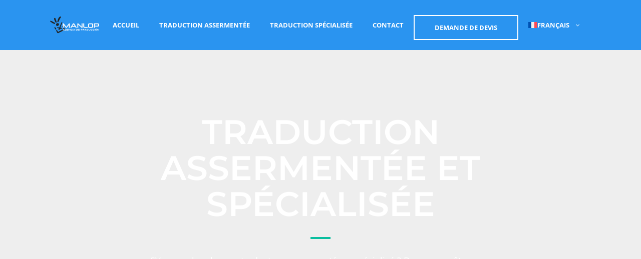

--- FILE ---
content_type: text/html; charset=UTF-8
request_url: https://manlop.net/fr/
body_size: 31671
content:
<!DOCTYPE html>
<html lang="fr-FR">
<head><meta charset="UTF-8"><script>if(navigator.userAgent.match(/MSIE|Internet Explorer/i)||navigator.userAgent.match(/Trident\/7\..*?rv:11/i)){var href=document.location.href;if(!href.match(/[?&]nowprocket/)){if(href.indexOf("?")==-1){if(href.indexOf("#")==-1){document.location.href=href+"?nowprocket=1"}else{document.location.href=href.replace("#","?nowprocket=1#")}}else{if(href.indexOf("#")==-1){document.location.href=href+"&nowprocket=1"}else{document.location.href=href.replace("#","&nowprocket=1#")}}}}</script><script>(()=>{class RocketLazyLoadScripts{constructor(){this.v="2.0.4",this.userEvents=["keydown","keyup","mousedown","mouseup","mousemove","mouseover","mouseout","touchmove","touchstart","touchend","touchcancel","wheel","click","dblclick","input"],this.attributeEvents=["onblur","onclick","oncontextmenu","ondblclick","onfocus","onmousedown","onmouseenter","onmouseleave","onmousemove","onmouseout","onmouseover","onmouseup","onmousewheel","onscroll","onsubmit"]}async t(){this.i(),this.o(),/iP(ad|hone)/.test(navigator.userAgent)&&this.h(),this.u(),this.l(this),this.m(),this.k(this),this.p(this),this._(),await Promise.all([this.R(),this.L()]),this.lastBreath=Date.now(),this.S(this),this.P(),this.D(),this.O(),this.M(),await this.C(this.delayedScripts.normal),await this.C(this.delayedScripts.defer),await this.C(this.delayedScripts.async),await this.T(),await this.F(),await this.j(),await this.A(),window.dispatchEvent(new Event("rocket-allScriptsLoaded")),this.everythingLoaded=!0,this.lastTouchEnd&&await new Promise(t=>setTimeout(t,500-Date.now()+this.lastTouchEnd)),this.I(),this.H(),this.U(),this.W()}i(){this.CSPIssue=sessionStorage.getItem("rocketCSPIssue"),document.addEventListener("securitypolicyviolation",t=>{this.CSPIssue||"script-src-elem"!==t.violatedDirective||"data"!==t.blockedURI||(this.CSPIssue=!0,sessionStorage.setItem("rocketCSPIssue",!0))},{isRocket:!0})}o(){window.addEventListener("pageshow",t=>{this.persisted=t.persisted,this.realWindowLoadedFired=!0},{isRocket:!0}),window.addEventListener("pagehide",()=>{this.onFirstUserAction=null},{isRocket:!0})}h(){let t;function e(e){t=e}window.addEventListener("touchstart",e,{isRocket:!0}),window.addEventListener("touchend",function i(o){o.changedTouches[0]&&t.changedTouches[0]&&Math.abs(o.changedTouches[0].pageX-t.changedTouches[0].pageX)<10&&Math.abs(o.changedTouches[0].pageY-t.changedTouches[0].pageY)<10&&o.timeStamp-t.timeStamp<200&&(window.removeEventListener("touchstart",e,{isRocket:!0}),window.removeEventListener("touchend",i,{isRocket:!0}),"INPUT"===o.target.tagName&&"text"===o.target.type||(o.target.dispatchEvent(new TouchEvent("touchend",{target:o.target,bubbles:!0})),o.target.dispatchEvent(new MouseEvent("mouseover",{target:o.target,bubbles:!0})),o.target.dispatchEvent(new PointerEvent("click",{target:o.target,bubbles:!0,cancelable:!0,detail:1,clientX:o.changedTouches[0].clientX,clientY:o.changedTouches[0].clientY})),event.preventDefault()))},{isRocket:!0})}q(t){this.userActionTriggered||("mousemove"!==t.type||this.firstMousemoveIgnored?"keyup"===t.type||"mouseover"===t.type||"mouseout"===t.type||(this.userActionTriggered=!0,this.onFirstUserAction&&this.onFirstUserAction()):this.firstMousemoveIgnored=!0),"click"===t.type&&t.preventDefault(),t.stopPropagation(),t.stopImmediatePropagation(),"touchstart"===this.lastEvent&&"touchend"===t.type&&(this.lastTouchEnd=Date.now()),"click"===t.type&&(this.lastTouchEnd=0),this.lastEvent=t.type,t.composedPath&&t.composedPath()[0].getRootNode()instanceof ShadowRoot&&(t.rocketTarget=t.composedPath()[0]),this.savedUserEvents.push(t)}u(){this.savedUserEvents=[],this.userEventHandler=this.q.bind(this),this.userEvents.forEach(t=>window.addEventListener(t,this.userEventHandler,{passive:!1,isRocket:!0})),document.addEventListener("visibilitychange",this.userEventHandler,{isRocket:!0})}U(){this.userEvents.forEach(t=>window.removeEventListener(t,this.userEventHandler,{passive:!1,isRocket:!0})),document.removeEventListener("visibilitychange",this.userEventHandler,{isRocket:!0}),this.savedUserEvents.forEach(t=>{(t.rocketTarget||t.target).dispatchEvent(new window[t.constructor.name](t.type,t))})}m(){const t="return false",e=Array.from(this.attributeEvents,t=>"data-rocket-"+t),i="["+this.attributeEvents.join("],[")+"]",o="[data-rocket-"+this.attributeEvents.join("],[data-rocket-")+"]",s=(e,i,o)=>{o&&o!==t&&(e.setAttribute("data-rocket-"+i,o),e["rocket"+i]=new Function("event",o),e.setAttribute(i,t))};new MutationObserver(t=>{for(const n of t)"attributes"===n.type&&(n.attributeName.startsWith("data-rocket-")||this.everythingLoaded?n.attributeName.startsWith("data-rocket-")&&this.everythingLoaded&&this.N(n.target,n.attributeName.substring(12)):s(n.target,n.attributeName,n.target.getAttribute(n.attributeName))),"childList"===n.type&&n.addedNodes.forEach(t=>{if(t.nodeType===Node.ELEMENT_NODE)if(this.everythingLoaded)for(const i of[t,...t.querySelectorAll(o)])for(const t of i.getAttributeNames())e.includes(t)&&this.N(i,t.substring(12));else for(const e of[t,...t.querySelectorAll(i)])for(const t of e.getAttributeNames())this.attributeEvents.includes(t)&&s(e,t,e.getAttribute(t))})}).observe(document,{subtree:!0,childList:!0,attributeFilter:[...this.attributeEvents,...e]})}I(){this.attributeEvents.forEach(t=>{document.querySelectorAll("[data-rocket-"+t+"]").forEach(e=>{this.N(e,t)})})}N(t,e){const i=t.getAttribute("data-rocket-"+e);i&&(t.setAttribute(e,i),t.removeAttribute("data-rocket-"+e))}k(t){Object.defineProperty(HTMLElement.prototype,"onclick",{get(){return this.rocketonclick||null},set(e){this.rocketonclick=e,this.setAttribute(t.everythingLoaded?"onclick":"data-rocket-onclick","this.rocketonclick(event)")}})}S(t){function e(e,i){let o=e[i];e[i]=null,Object.defineProperty(e,i,{get:()=>o,set(s){t.everythingLoaded?o=s:e["rocket"+i]=o=s}})}e(document,"onreadystatechange"),e(window,"onload"),e(window,"onpageshow");try{Object.defineProperty(document,"readyState",{get:()=>t.rocketReadyState,set(e){t.rocketReadyState=e},configurable:!0}),document.readyState="loading"}catch(t){console.log("WPRocket DJE readyState conflict, bypassing")}}l(t){this.originalAddEventListener=EventTarget.prototype.addEventListener,this.originalRemoveEventListener=EventTarget.prototype.removeEventListener,this.savedEventListeners=[],EventTarget.prototype.addEventListener=function(e,i,o){o&&o.isRocket||!t.B(e,this)&&!t.userEvents.includes(e)||t.B(e,this)&&!t.userActionTriggered||e.startsWith("rocket-")||t.everythingLoaded?t.originalAddEventListener.call(this,e,i,o):(t.savedEventListeners.push({target:this,remove:!1,type:e,func:i,options:o}),"mouseenter"!==e&&"mouseleave"!==e||t.originalAddEventListener.call(this,e,t.savedUserEvents.push,o))},EventTarget.prototype.removeEventListener=function(e,i,o){o&&o.isRocket||!t.B(e,this)&&!t.userEvents.includes(e)||t.B(e,this)&&!t.userActionTriggered||e.startsWith("rocket-")||t.everythingLoaded?t.originalRemoveEventListener.call(this,e,i,o):t.savedEventListeners.push({target:this,remove:!0,type:e,func:i,options:o})}}J(t,e){this.savedEventListeners=this.savedEventListeners.filter(i=>{let o=i.type,s=i.target||window;return e!==o||t!==s||(this.B(o,s)&&(i.type="rocket-"+o),this.$(i),!1)})}H(){EventTarget.prototype.addEventListener=this.originalAddEventListener,EventTarget.prototype.removeEventListener=this.originalRemoveEventListener,this.savedEventListeners.forEach(t=>this.$(t))}$(t){t.remove?this.originalRemoveEventListener.call(t.target,t.type,t.func,t.options):this.originalAddEventListener.call(t.target,t.type,t.func,t.options)}p(t){let e;function i(e){return t.everythingLoaded?e:e.split(" ").map(t=>"load"===t||t.startsWith("load.")?"rocket-jquery-load":t).join(" ")}function o(o){function s(e){const s=o.fn[e];o.fn[e]=o.fn.init.prototype[e]=function(){return this[0]===window&&t.userActionTriggered&&("string"==typeof arguments[0]||arguments[0]instanceof String?arguments[0]=i(arguments[0]):"object"==typeof arguments[0]&&Object.keys(arguments[0]).forEach(t=>{const e=arguments[0][t];delete arguments[0][t],arguments[0][i(t)]=e})),s.apply(this,arguments),this}}if(o&&o.fn&&!t.allJQueries.includes(o)){const e={DOMContentLoaded:[],"rocket-DOMContentLoaded":[]};for(const t in e)document.addEventListener(t,()=>{e[t].forEach(t=>t())},{isRocket:!0});o.fn.ready=o.fn.init.prototype.ready=function(i){function s(){parseInt(o.fn.jquery)>2?setTimeout(()=>i.bind(document)(o)):i.bind(document)(o)}return"function"==typeof i&&(t.realDomReadyFired?!t.userActionTriggered||t.fauxDomReadyFired?s():e["rocket-DOMContentLoaded"].push(s):e.DOMContentLoaded.push(s)),o([])},s("on"),s("one"),s("off"),t.allJQueries.push(o)}e=o}t.allJQueries=[],o(window.jQuery),Object.defineProperty(window,"jQuery",{get:()=>e,set(t){o(t)}})}P(){const t=new Map;document.write=document.writeln=function(e){const i=document.currentScript,o=document.createRange(),s=i.parentElement;let n=t.get(i);void 0===n&&(n=i.nextSibling,t.set(i,n));const c=document.createDocumentFragment();o.setStart(c,0),c.appendChild(o.createContextualFragment(e)),s.insertBefore(c,n)}}async R(){return new Promise(t=>{this.userActionTriggered?t():this.onFirstUserAction=t})}async L(){return new Promise(t=>{document.addEventListener("DOMContentLoaded",()=>{this.realDomReadyFired=!0,t()},{isRocket:!0})})}async j(){return this.realWindowLoadedFired?Promise.resolve():new Promise(t=>{window.addEventListener("load",t,{isRocket:!0})})}M(){this.pendingScripts=[];this.scriptsMutationObserver=new MutationObserver(t=>{for(const e of t)e.addedNodes.forEach(t=>{"SCRIPT"!==t.tagName||t.noModule||t.isWPRocket||this.pendingScripts.push({script:t,promise:new Promise(e=>{const i=()=>{const i=this.pendingScripts.findIndex(e=>e.script===t);i>=0&&this.pendingScripts.splice(i,1),e()};t.addEventListener("load",i,{isRocket:!0}),t.addEventListener("error",i,{isRocket:!0}),setTimeout(i,1e3)})})})}),this.scriptsMutationObserver.observe(document,{childList:!0,subtree:!0})}async F(){await this.X(),this.pendingScripts.length?(await this.pendingScripts[0].promise,await this.F()):this.scriptsMutationObserver.disconnect()}D(){this.delayedScripts={normal:[],async:[],defer:[]},document.querySelectorAll("script[type$=rocketlazyloadscript]").forEach(t=>{t.hasAttribute("data-rocket-src")?t.hasAttribute("async")&&!1!==t.async?this.delayedScripts.async.push(t):t.hasAttribute("defer")&&!1!==t.defer||"module"===t.getAttribute("data-rocket-type")?this.delayedScripts.defer.push(t):this.delayedScripts.normal.push(t):this.delayedScripts.normal.push(t)})}async _(){await this.L();let t=[];document.querySelectorAll("script[type$=rocketlazyloadscript][data-rocket-src]").forEach(e=>{let i=e.getAttribute("data-rocket-src");if(i&&!i.startsWith("data:")){i.startsWith("//")&&(i=location.protocol+i);try{const o=new URL(i).origin;o!==location.origin&&t.push({src:o,crossOrigin:e.crossOrigin||"module"===e.getAttribute("data-rocket-type")})}catch(t){}}}),t=[...new Map(t.map(t=>[JSON.stringify(t),t])).values()],this.Y(t,"preconnect")}async G(t){if(await this.K(),!0!==t.noModule||!("noModule"in HTMLScriptElement.prototype))return new Promise(e=>{let i;function o(){(i||t).setAttribute("data-rocket-status","executed"),e()}try{if(navigator.userAgent.includes("Firefox/")||""===navigator.vendor||this.CSPIssue)i=document.createElement("script"),[...t.attributes].forEach(t=>{let e=t.nodeName;"type"!==e&&("data-rocket-type"===e&&(e="type"),"data-rocket-src"===e&&(e="src"),i.setAttribute(e,t.nodeValue))}),t.text&&(i.text=t.text),t.nonce&&(i.nonce=t.nonce),i.hasAttribute("src")?(i.addEventListener("load",o,{isRocket:!0}),i.addEventListener("error",()=>{i.setAttribute("data-rocket-status","failed-network"),e()},{isRocket:!0}),setTimeout(()=>{i.isConnected||e()},1)):(i.text=t.text,o()),i.isWPRocket=!0,t.parentNode.replaceChild(i,t);else{const i=t.getAttribute("data-rocket-type"),s=t.getAttribute("data-rocket-src");i?(t.type=i,t.removeAttribute("data-rocket-type")):t.removeAttribute("type"),t.addEventListener("load",o,{isRocket:!0}),t.addEventListener("error",i=>{this.CSPIssue&&i.target.src.startsWith("data:")?(console.log("WPRocket: CSP fallback activated"),t.removeAttribute("src"),this.G(t).then(e)):(t.setAttribute("data-rocket-status","failed-network"),e())},{isRocket:!0}),s?(t.fetchPriority="high",t.removeAttribute("data-rocket-src"),t.src=s):t.src="data:text/javascript;base64,"+window.btoa(unescape(encodeURIComponent(t.text)))}}catch(i){t.setAttribute("data-rocket-status","failed-transform"),e()}});t.setAttribute("data-rocket-status","skipped")}async C(t){const e=t.shift();return e?(e.isConnected&&await this.G(e),this.C(t)):Promise.resolve()}O(){this.Y([...this.delayedScripts.normal,...this.delayedScripts.defer,...this.delayedScripts.async],"preload")}Y(t,e){this.trash=this.trash||[];let i=!0;var o=document.createDocumentFragment();t.forEach(t=>{const s=t.getAttribute&&t.getAttribute("data-rocket-src")||t.src;if(s&&!s.startsWith("data:")){const n=document.createElement("link");n.href=s,n.rel=e,"preconnect"!==e&&(n.as="script",n.fetchPriority=i?"high":"low"),t.getAttribute&&"module"===t.getAttribute("data-rocket-type")&&(n.crossOrigin=!0),t.crossOrigin&&(n.crossOrigin=t.crossOrigin),t.integrity&&(n.integrity=t.integrity),t.nonce&&(n.nonce=t.nonce),o.appendChild(n),this.trash.push(n),i=!1}}),document.head.appendChild(o)}W(){this.trash.forEach(t=>t.remove())}async T(){try{document.readyState="interactive"}catch(t){}this.fauxDomReadyFired=!0;try{await this.K(),this.J(document,"readystatechange"),document.dispatchEvent(new Event("rocket-readystatechange")),await this.K(),document.rocketonreadystatechange&&document.rocketonreadystatechange(),await this.K(),this.J(document,"DOMContentLoaded"),document.dispatchEvent(new Event("rocket-DOMContentLoaded")),await this.K(),this.J(window,"DOMContentLoaded"),window.dispatchEvent(new Event("rocket-DOMContentLoaded"))}catch(t){console.error(t)}}async A(){try{document.readyState="complete"}catch(t){}try{await this.K(),this.J(document,"readystatechange"),document.dispatchEvent(new Event("rocket-readystatechange")),await this.K(),document.rocketonreadystatechange&&document.rocketonreadystatechange(),await this.K(),this.J(window,"load"),window.dispatchEvent(new Event("rocket-load")),await this.K(),window.rocketonload&&window.rocketonload(),await this.K(),this.allJQueries.forEach(t=>t(window).trigger("rocket-jquery-load")),await this.K(),this.J(window,"pageshow");const t=new Event("rocket-pageshow");t.persisted=this.persisted,window.dispatchEvent(t),await this.K(),window.rocketonpageshow&&window.rocketonpageshow({persisted:this.persisted})}catch(t){console.error(t)}}async K(){Date.now()-this.lastBreath>45&&(await this.X(),this.lastBreath=Date.now())}async X(){return document.hidden?new Promise(t=>setTimeout(t)):new Promise(t=>requestAnimationFrame(t))}B(t,e){return e===document&&"readystatechange"===t||(e===document&&"DOMContentLoaded"===t||(e===window&&"DOMContentLoaded"===t||(e===window&&"load"===t||e===window&&"pageshow"===t)))}static run(){(new RocketLazyLoadScripts).t()}}RocketLazyLoadScripts.run()})();</script>
	
	<meta name='robots' content='index, follow, max-image-preview:large, max-snippet:-1, max-video-preview:-1' />
<meta name="viewport" content="width=device-width, initial-scale=1">
	<!-- This site is optimized with the Yoast SEO Premium plugin v26.3 (Yoast SEO v26.8) - https://yoast.com/product/yoast-seo-premium-wordpress/ -->
	<title>Traduction Assermentée - Traduction Spécialisée | Espagnol - Français</title>
<link data-rocket-preload as="style" data-wpr-hosted-gf-parameters="family=Open%20Sans%3A300%2C300italic%2Cregular%2Citalic%2C600%2C600italic%2C700%2C700italic%2C800%2C800italic%7CMontserrat%3A100%2C100italic%2C200%2C200italic%2C300%2C300italic%2Cregular%2Citalic%2C500%2C500italic%2C600%2C600italic%2C700%2C700italic%2C800%2C800italic%2C900%2C900italic&display=swap" href="https://manlop.net/wp-content/cache/fonts/1/google-fonts/css/8/9/7/ca2dc2def44f2ee6617c82f2e971f.css" rel="preload">
<link data-wpr-hosted-gf-parameters="family=Open%20Sans%3A300%2C300italic%2Cregular%2Citalic%2C600%2C600italic%2C700%2C700italic%2C800%2C800italic%7CMontserrat%3A100%2C100italic%2C200%2C200italic%2C300%2C300italic%2Cregular%2Citalic%2C500%2C500italic%2C600%2C600italic%2C700%2C700italic%2C800%2C800italic%2C900%2C900italic&display=swap" href="https://manlop.net/wp-content/cache/fonts/1/google-fonts/css/8/9/7/ca2dc2def44f2ee6617c82f2e971f.css" media="print" onload="this.media=&#039;all&#039;" rel="stylesheet">
<noscript data-wpr-hosted-gf-parameters=""><link rel="stylesheet" href="https://fonts.googleapis.com/css?family=Open%20Sans%3A300%2C300italic%2Cregular%2Citalic%2C600%2C600italic%2C700%2C700italic%2C800%2C800italic%7CMontserrat%3A100%2C100italic%2C200%2C200italic%2C300%2C300italic%2Cregular%2Citalic%2C500%2C500italic%2C600%2C600italic%2C700%2C700italic%2C800%2C800italic%2C900%2C900italic&#038;display=swap"></noscript><link rel="preload" data-rocket-preload as="image" href="https://manlop.net/wp-content/uploads/2018/08/portada-traductor-jurado-os.png" fetchpriority="high">
	<meta name="description" content="Traduction assermentée - Traduction spécialisée | Espagnol - Français. Traducteurs assermentés officiels autorisés par le ministère espagnol" />
	<link rel="canonical" href="https://manlop.net/fr/" />
	<meta property="og:locale" content="fr_FR" />
	<meta property="og:type" content="website" />
	<meta property="og:title" content="Traduction Assermentée - Traduction Spécialisée | Espagnol - Français" />
	<meta property="og:description" content="Traduction assermentée - Traduction spécialisée | Espagnol - Français. Traducteurs assermentés officiels autorisés par le ministère espagnol" />
	<meta property="og:url" content="https://manlop.net/fr/" />
	<meta property="og:site_name" content="MANLOP Traducciones" />
	<meta property="article:publisher" content="https://www.facebook.com/infoManLop" />
	<meta property="article:modified_time" content="2024-05-22T15:16:01+00:00" />
	<meta property="og:image" content="https://manlop.net/fr/wp-content/uploads/sites/4/2021/09/maec-TRADUCTOR-JURADO-Cordoba-300x300.png" />
	<meta name="twitter:card" content="summary_large_image" />
	<meta name="twitter:site" content="@ManLop_net" />
	<script type="application/ld+json" class="yoast-schema-graph">{"@context":"https://schema.org","@graph":[{"@type":"WebPage","@id":"https://manlop.net/fr/","url":"https://manlop.net/fr/","name":"Traduction Assermentée - Traduction Spécialisée | Espagnol - Français","isPartOf":{"@id":"https://manlop.net/fr/#website"},"about":{"@id":"https://manlop.net/fr/#organization"},"primaryImageOfPage":{"@id":"https://manlop.net/fr/#primaryimage"},"image":{"@id":"https://manlop.net/fr/#primaryimage"},"thumbnailUrl":"https://manlop.net/fr/wp-content/uploads/sites/4/2021/09/maec-TRADUCTOR-JURADO-Cordoba-300x300.png","datePublished":"2017-11-23T20:21:02+00:00","dateModified":"2024-05-22T15:16:01+00:00","description":"Traduction assermentée - Traduction spécialisée | Espagnol - Français. Traducteurs assermentés officiels autorisés par le ministère espagnol","breadcrumb":{"@id":"https://manlop.net/fr/#breadcrumb"},"inLanguage":"fr-FR","potentialAction":[{"@type":"ReadAction","target":["https://manlop.net/fr/"]}]},{"@type":"ImageObject","inLanguage":"fr-FR","@id":"https://manlop.net/fr/#primaryimage","url":"https://manlop.net/fr/wp-content/uploads/sites/4/2021/09/maec-TRADUCTOR-JURADO-Cordoba-300x300.png","contentUrl":"https://manlop.net/fr/wp-content/uploads/sites/4/2021/09/maec-TRADUCTOR-JURADO-Cordoba-300x300.png"},{"@type":"BreadcrumbList","@id":"https://manlop.net/fr/#breadcrumb","itemListElement":[{"@type":"ListItem","position":1,"name":"Inicio"}]},{"@type":"WebSite","@id":"https://manlop.net/fr/#website","url":"https://manlop.net/fr/","name":"MANLOP Traducciones","description":"Traductor Jurado","publisher":{"@id":"https://manlop.net/fr/#organization"},"potentialAction":[{"@type":"SearchAction","target":{"@type":"EntryPoint","urlTemplate":"https://manlop.net/fr/?s={search_term_string}"},"query-input":{"@type":"PropertyValueSpecification","valueRequired":true,"valueName":"search_term_string"}}],"inLanguage":"fr-FR"},{"@type":"Organization","@id":"https://manlop.net/fr/#organization","name":"Manlop Traducciones","url":"https://manlop.net/fr/","logo":{"@type":"ImageObject","inLanguage":"fr-FR","@id":"https://manlop.net/fr/#/schema/logo/image/","url":"https://manlop.net/wp-content/uploads/2017/11/logo-Manlop.png","contentUrl":"https://manlop.net/wp-content/uploads/2017/11/logo-Manlop.png","width":732,"height":303,"caption":"Manlop Traducciones"},"image":{"@id":"https://manlop.net/fr/#/schema/logo/image/"},"sameAs":["https://www.facebook.com/infoManLop","https://x.com/ManLop_net","https://www.instagram.com/manlop_net/","https://www.linkedin.com/company/5087468/admin/","https://www.pinterest.es/manlopweb/_created/"]}]}</script>
	<meta name="google-site-verification" content="qD7yZ0qpePC5Jeti2Nv-ov2Xy-edJYFOd1yuHNSyA4k" />
	<!-- / Yoast SEO Premium plugin. -->


<link href='https://fonts.gstatic.com' crossorigin rel='preconnect' />
<link href='https://fonts.googleapis.com' crossorigin rel='preconnect' />
<link rel="alternate" title="oEmbed (JSON)" type="application/json+oembed" href="https://manlop.net/fr/wp-json/oembed/1.0/embed?url=https%3A%2F%2Fmanlop.net%2Ffr%2F" />
<link rel="alternate" title="oEmbed (XML)" type="text/xml+oembed" href="https://manlop.net/fr/wp-json/oembed/1.0/embed?url=https%3A%2F%2Fmanlop.net%2Ffr%2F&#038;format=xml" />
<style id='wp-img-auto-sizes-contain-inline-css'>
img:is([sizes=auto i],[sizes^="auto," i]){contain-intrinsic-size:3000px 1500px}
/*# sourceURL=wp-img-auto-sizes-contain-inline-css */
</style>

<style id='classic-theme-styles-inline-css'>
/*! This file is auto-generated */
.wp-block-button__link{color:#fff;background-color:#32373c;border-radius:9999px;box-shadow:none;text-decoration:none;padding:calc(.667em + 2px) calc(1.333em + 2px);font-size:1.125em}.wp-block-file__button{background:#32373c;color:#fff;text-decoration:none}
/*# sourceURL=/wp-includes/css/classic-themes.min.css */
</style>
<style id='global-styles-inline-css'>
:root{--wp--preset--aspect-ratio--square: 1;--wp--preset--aspect-ratio--4-3: 4/3;--wp--preset--aspect-ratio--3-4: 3/4;--wp--preset--aspect-ratio--3-2: 3/2;--wp--preset--aspect-ratio--2-3: 2/3;--wp--preset--aspect-ratio--16-9: 16/9;--wp--preset--aspect-ratio--9-16: 9/16;--wp--preset--color--black: #000000;--wp--preset--color--cyan-bluish-gray: #abb8c3;--wp--preset--color--white: #ffffff;--wp--preset--color--pale-pink: #f78da7;--wp--preset--color--vivid-red: #cf2e2e;--wp--preset--color--luminous-vivid-orange: #ff6900;--wp--preset--color--luminous-vivid-amber: #fcb900;--wp--preset--color--light-green-cyan: #7bdcb5;--wp--preset--color--vivid-green-cyan: #00d084;--wp--preset--color--pale-cyan-blue: #8ed1fc;--wp--preset--color--vivid-cyan-blue: #0693e3;--wp--preset--color--vivid-purple: #9b51e0;--wp--preset--color--contrast: var(--contrast);--wp--preset--color--contrast-2: var(--contrast-2);--wp--preset--color--contrast-3: var(--contrast-3);--wp--preset--color--base: var(--base);--wp--preset--color--base-2: var(--base-2);--wp--preset--color--base-3: var(--base-3);--wp--preset--color--accent: var(--accent);--wp--preset--gradient--vivid-cyan-blue-to-vivid-purple: linear-gradient(135deg,rgb(6,147,227) 0%,rgb(155,81,224) 100%);--wp--preset--gradient--light-green-cyan-to-vivid-green-cyan: linear-gradient(135deg,rgb(122,220,180) 0%,rgb(0,208,130) 100%);--wp--preset--gradient--luminous-vivid-amber-to-luminous-vivid-orange: linear-gradient(135deg,rgb(252,185,0) 0%,rgb(255,105,0) 100%);--wp--preset--gradient--luminous-vivid-orange-to-vivid-red: linear-gradient(135deg,rgb(255,105,0) 0%,rgb(207,46,46) 100%);--wp--preset--gradient--very-light-gray-to-cyan-bluish-gray: linear-gradient(135deg,rgb(238,238,238) 0%,rgb(169,184,195) 100%);--wp--preset--gradient--cool-to-warm-spectrum: linear-gradient(135deg,rgb(74,234,220) 0%,rgb(151,120,209) 20%,rgb(207,42,186) 40%,rgb(238,44,130) 60%,rgb(251,105,98) 80%,rgb(254,248,76) 100%);--wp--preset--gradient--blush-light-purple: linear-gradient(135deg,rgb(255,206,236) 0%,rgb(152,150,240) 100%);--wp--preset--gradient--blush-bordeaux: linear-gradient(135deg,rgb(254,205,165) 0%,rgb(254,45,45) 50%,rgb(107,0,62) 100%);--wp--preset--gradient--luminous-dusk: linear-gradient(135deg,rgb(255,203,112) 0%,rgb(199,81,192) 50%,rgb(65,88,208) 100%);--wp--preset--gradient--pale-ocean: linear-gradient(135deg,rgb(255,245,203) 0%,rgb(182,227,212) 50%,rgb(51,167,181) 100%);--wp--preset--gradient--electric-grass: linear-gradient(135deg,rgb(202,248,128) 0%,rgb(113,206,126) 100%);--wp--preset--gradient--midnight: linear-gradient(135deg,rgb(2,3,129) 0%,rgb(40,116,252) 100%);--wp--preset--font-size--small: 13px;--wp--preset--font-size--medium: 20px;--wp--preset--font-size--large: 36px;--wp--preset--font-size--x-large: 42px;--wp--preset--spacing--20: 0.44rem;--wp--preset--spacing--30: 0.67rem;--wp--preset--spacing--40: 1rem;--wp--preset--spacing--50: 1.5rem;--wp--preset--spacing--60: 2.25rem;--wp--preset--spacing--70: 3.38rem;--wp--preset--spacing--80: 5.06rem;--wp--preset--shadow--natural: 6px 6px 9px rgba(0, 0, 0, 0.2);--wp--preset--shadow--deep: 12px 12px 50px rgba(0, 0, 0, 0.4);--wp--preset--shadow--sharp: 6px 6px 0px rgba(0, 0, 0, 0.2);--wp--preset--shadow--outlined: 6px 6px 0px -3px rgb(255, 255, 255), 6px 6px rgb(0, 0, 0);--wp--preset--shadow--crisp: 6px 6px 0px rgb(0, 0, 0);}:where(.is-layout-flex){gap: 0.5em;}:where(.is-layout-grid){gap: 0.5em;}body .is-layout-flex{display: flex;}.is-layout-flex{flex-wrap: wrap;align-items: center;}.is-layout-flex > :is(*, div){margin: 0;}body .is-layout-grid{display: grid;}.is-layout-grid > :is(*, div){margin: 0;}:where(.wp-block-columns.is-layout-flex){gap: 2em;}:where(.wp-block-columns.is-layout-grid){gap: 2em;}:where(.wp-block-post-template.is-layout-flex){gap: 1.25em;}:where(.wp-block-post-template.is-layout-grid){gap: 1.25em;}.has-black-color{color: var(--wp--preset--color--black) !important;}.has-cyan-bluish-gray-color{color: var(--wp--preset--color--cyan-bluish-gray) !important;}.has-white-color{color: var(--wp--preset--color--white) !important;}.has-pale-pink-color{color: var(--wp--preset--color--pale-pink) !important;}.has-vivid-red-color{color: var(--wp--preset--color--vivid-red) !important;}.has-luminous-vivid-orange-color{color: var(--wp--preset--color--luminous-vivid-orange) !important;}.has-luminous-vivid-amber-color{color: var(--wp--preset--color--luminous-vivid-amber) !important;}.has-light-green-cyan-color{color: var(--wp--preset--color--light-green-cyan) !important;}.has-vivid-green-cyan-color{color: var(--wp--preset--color--vivid-green-cyan) !important;}.has-pale-cyan-blue-color{color: var(--wp--preset--color--pale-cyan-blue) !important;}.has-vivid-cyan-blue-color{color: var(--wp--preset--color--vivid-cyan-blue) !important;}.has-vivid-purple-color{color: var(--wp--preset--color--vivid-purple) !important;}.has-black-background-color{background-color: var(--wp--preset--color--black) !important;}.has-cyan-bluish-gray-background-color{background-color: var(--wp--preset--color--cyan-bluish-gray) !important;}.has-white-background-color{background-color: var(--wp--preset--color--white) !important;}.has-pale-pink-background-color{background-color: var(--wp--preset--color--pale-pink) !important;}.has-vivid-red-background-color{background-color: var(--wp--preset--color--vivid-red) !important;}.has-luminous-vivid-orange-background-color{background-color: var(--wp--preset--color--luminous-vivid-orange) !important;}.has-luminous-vivid-amber-background-color{background-color: var(--wp--preset--color--luminous-vivid-amber) !important;}.has-light-green-cyan-background-color{background-color: var(--wp--preset--color--light-green-cyan) !important;}.has-vivid-green-cyan-background-color{background-color: var(--wp--preset--color--vivid-green-cyan) !important;}.has-pale-cyan-blue-background-color{background-color: var(--wp--preset--color--pale-cyan-blue) !important;}.has-vivid-cyan-blue-background-color{background-color: var(--wp--preset--color--vivid-cyan-blue) !important;}.has-vivid-purple-background-color{background-color: var(--wp--preset--color--vivid-purple) !important;}.has-black-border-color{border-color: var(--wp--preset--color--black) !important;}.has-cyan-bluish-gray-border-color{border-color: var(--wp--preset--color--cyan-bluish-gray) !important;}.has-white-border-color{border-color: var(--wp--preset--color--white) !important;}.has-pale-pink-border-color{border-color: var(--wp--preset--color--pale-pink) !important;}.has-vivid-red-border-color{border-color: var(--wp--preset--color--vivid-red) !important;}.has-luminous-vivid-orange-border-color{border-color: var(--wp--preset--color--luminous-vivid-orange) !important;}.has-luminous-vivid-amber-border-color{border-color: var(--wp--preset--color--luminous-vivid-amber) !important;}.has-light-green-cyan-border-color{border-color: var(--wp--preset--color--light-green-cyan) !important;}.has-vivid-green-cyan-border-color{border-color: var(--wp--preset--color--vivid-green-cyan) !important;}.has-pale-cyan-blue-border-color{border-color: var(--wp--preset--color--pale-cyan-blue) !important;}.has-vivid-cyan-blue-border-color{border-color: var(--wp--preset--color--vivid-cyan-blue) !important;}.has-vivid-purple-border-color{border-color: var(--wp--preset--color--vivid-purple) !important;}.has-vivid-cyan-blue-to-vivid-purple-gradient-background{background: var(--wp--preset--gradient--vivid-cyan-blue-to-vivid-purple) !important;}.has-light-green-cyan-to-vivid-green-cyan-gradient-background{background: var(--wp--preset--gradient--light-green-cyan-to-vivid-green-cyan) !important;}.has-luminous-vivid-amber-to-luminous-vivid-orange-gradient-background{background: var(--wp--preset--gradient--luminous-vivid-amber-to-luminous-vivid-orange) !important;}.has-luminous-vivid-orange-to-vivid-red-gradient-background{background: var(--wp--preset--gradient--luminous-vivid-orange-to-vivid-red) !important;}.has-very-light-gray-to-cyan-bluish-gray-gradient-background{background: var(--wp--preset--gradient--very-light-gray-to-cyan-bluish-gray) !important;}.has-cool-to-warm-spectrum-gradient-background{background: var(--wp--preset--gradient--cool-to-warm-spectrum) !important;}.has-blush-light-purple-gradient-background{background: var(--wp--preset--gradient--blush-light-purple) !important;}.has-blush-bordeaux-gradient-background{background: var(--wp--preset--gradient--blush-bordeaux) !important;}.has-luminous-dusk-gradient-background{background: var(--wp--preset--gradient--luminous-dusk) !important;}.has-pale-ocean-gradient-background{background: var(--wp--preset--gradient--pale-ocean) !important;}.has-electric-grass-gradient-background{background: var(--wp--preset--gradient--electric-grass) !important;}.has-midnight-gradient-background{background: var(--wp--preset--gradient--midnight) !important;}.has-small-font-size{font-size: var(--wp--preset--font-size--small) !important;}.has-medium-font-size{font-size: var(--wp--preset--font-size--medium) !important;}.has-large-font-size{font-size: var(--wp--preset--font-size--large) !important;}.has-x-large-font-size{font-size: var(--wp--preset--font-size--x-large) !important;}
:where(.wp-block-post-template.is-layout-flex){gap: 1.25em;}:where(.wp-block-post-template.is-layout-grid){gap: 1.25em;}
:where(.wp-block-term-template.is-layout-flex){gap: 1.25em;}:where(.wp-block-term-template.is-layout-grid){gap: 1.25em;}
:where(.wp-block-columns.is-layout-flex){gap: 2em;}:where(.wp-block-columns.is-layout-grid){gap: 2em;}
:root :where(.wp-block-pullquote){font-size: 1.5em;line-height: 1.6;}
/*# sourceURL=global-styles-inline-css */
</style>
<link rel='stylesheet' id='toc-screen-css' href='https://manlop.net/wp-content/plugins/table-of-contents-plus/screen.min.css' media='all' />
<link data-minify="1" rel='stylesheet' id='wpos-slick-style-css' href='https://manlop.net/wp-content/cache/background-css/1/manlop.net/wp-content/cache/min/1/wp-content/plugins/wp-logo-showcase-responsive-slider-slider/assets/css/slick.css?ver=1769012223&wpr_t=1769025690' media='all' />
<link data-minify="1" rel='stylesheet' id='wpls-public-style-css' href='https://manlop.net/wp-content/cache/min/1/wp-content/plugins/wp-logo-showcase-responsive-slider-slider/assets/css/wpls-public.css?ver=1769012223' media='all' />
<link rel='stylesheet' id='wpml-legacy-horizontal-list-0-css' href='https://manlop.net/wp-content/plugins/sitepress-multilingual-cms/templates/language-switchers/legacy-list-horizontal/style.min.css' media='all' />
<link rel='stylesheet' id='wpml-menu-item-0-css' href='https://manlop.net/wp-content/plugins/sitepress-multilingual-cms/templates/language-switchers/menu-item/style.min.css' media='all' />
<link rel='stylesheet' id='generate-widget-areas-css' href='https://manlop.net/wp-content/themes/generatepress/assets/css/components/widget-areas.min.css' media='all' />
<link rel='stylesheet' id='generate-style-css' href='https://manlop.net/wp-content/themes/generatepress/assets/css/main.min.css' media='all' />
<style id='generate-style-inline-css'>
@media (max-width:768px){}
body{background-color:var(--accent);color:#1f68c6;}a{color:#1f68c6;}a:hover, a:focus, a:active{color:#1e72bd;}.grid-container{max-width:2000px;}.wp-block-group__inner-container{max-width:2000px;margin-left:auto;margin-right:auto;}.site-header .header-image{width:250px;}.generate-back-to-top{font-size:20px;border-radius:3px;position:fixed;bottom:30px;right:30px;line-height:40px;width:40px;text-align:center;z-index:10;transition:opacity 300ms ease-in-out;opacity:0.1;transform:translateY(1000px);}.generate-back-to-top__show{opacity:1;transform:translateY(0);}:root{--contrast:#222222;--contrast-2:#575760;--contrast-3:#b2b2be;--base:#f0f0f0;--base-2:#f7f8f9;--base-3:#ffffff;--accent:#2a94f0;}:root .has-contrast-color{color:var(--contrast);}:root .has-contrast-background-color{background-color:var(--contrast);}:root .has-contrast-2-color{color:var(--contrast-2);}:root .has-contrast-2-background-color{background-color:var(--contrast-2);}:root .has-contrast-3-color{color:var(--contrast-3);}:root .has-contrast-3-background-color{background-color:var(--contrast-3);}:root .has-base-color{color:var(--base);}:root .has-base-background-color{background-color:var(--base);}:root .has-base-2-color{color:var(--base-2);}:root .has-base-2-background-color{background-color:var(--base-2);}:root .has-base-3-color{color:var(--base-3);}:root .has-base-3-background-color{background-color:var(--base-3);}:root .has-accent-color{color:var(--accent);}:root .has-accent-background-color{background-color:var(--accent);}body, button, input, select, textarea{font-family:"Open Sans", sans-serif;font-size:15px;}body{line-height:1.5;}.entry-content > [class*="wp-block-"]:not(:last-child):not(.wp-block-heading){margin-bottom:1.5em;}.main-title{text-transform:uppercase;font-size:45px;}.site-description{text-transform:uppercase;}.main-navigation a, .menu-toggle{font-weight:700;text-transform:uppercase;font-size:13px;}.main-navigation .menu-bar-items{font-size:13px;}.main-navigation .main-nav ul ul li a{font-size:12px;}.widget-title{font-family:"Montserrat", sans-serif;font-weight:600;text-transform:uppercase;font-size:18px;}.sidebar .widget, .footer-widgets .widget{font-size:15px;}button:not(.menu-toggle),html input[type="button"],input[type="reset"],input[type="submit"],.button,.wp-block-button .wp-block-button__link{font-weight:700;text-transform:uppercase;font-size:13px;}h1{font-family:"Montserrat", sans-serif;font-weight:600;text-transform:uppercase;font-size:50px;line-height:1.5em;}h2{font-family:"Montserrat", sans-serif;font-weight:600;text-transform:uppercase;font-size:34px;line-height:1.5em;}h3{font-family:"Montserrat", sans-serif;font-weight:600;text-transform:uppercase;font-size:18px;line-height:1.5em;}h4{font-weight:600;text-transform:uppercase;font-size:inherit;}h5{font-family:"Montserrat", sans-serif;font-weight:600;text-transform:uppercase;font-size:inherit;}.site-info{text-transform:uppercase;font-size:13px;}@media (max-width:768px){h1{font-size:30px;}h2{font-size:25px;}}.top-bar{background-color:#636363;color:#ffffff;}.top-bar a{color:#ffffff;}.top-bar a:hover{color:#303030;}.site-header{background-color:var(--accent);color:#ffffff;}.site-header a{color:#ffffff;}.site-header a:hover{color:#1f68c6;}.main-title a,.main-title a:hover{color:#ffffff;}.site-description{color:#ffffff;}.main-navigation .main-nav ul li a, .main-navigation .menu-toggle, .main-navigation .menu-bar-items{color:#ffffff;}.main-navigation .main-nav ul li:not([class*="current-menu-"]):hover > a, .main-navigation .main-nav ul li:not([class*="current-menu-"]):focus > a, .main-navigation .main-nav ul li.sfHover:not([class*="current-menu-"]) > a, .main-navigation .menu-bar-item:hover > a, .main-navigation .menu-bar-item.sfHover > a{color:#1f68c6;}button.menu-toggle:hover,button.menu-toggle:focus{color:#ffffff;}.main-navigation .main-nav ul li[class*="current-menu-"] > a{color:#ffffff;}.navigation-search input[type="search"],.navigation-search input[type="search"]:active, .navigation-search input[type="search"]:focus, .main-navigation .main-nav ul li.search-item.active > a, .main-navigation .menu-bar-items .search-item.active > a{color:#1f68c6;}.main-navigation ul ul{background-color:#3f3f3f;}.main-navigation .main-nav ul ul li a{color:#ffffff;}.main-navigation .main-nav ul ul li:not([class*="current-menu-"]):hover > a,.main-navigation .main-nav ul ul li:not([class*="current-menu-"]):focus > a, .main-navigation .main-nav ul ul li.sfHover:not([class*="current-menu-"]) > a{color:#ffffff;background-color:#1e72bd;}.main-navigation .main-nav ul ul li[class*="current-menu-"] > a{color:#8f919e;}.separate-containers .inside-article, .separate-containers .comments-area, .separate-containers .page-header, .one-container .container, .separate-containers .paging-navigation, .inside-page-header{color:#f1f1f1;}.inside-article a,.paging-navigation a,.comments-area a,.page-header a{color:#1f68c6;}.inside-article a:hover,.paging-navigation a:hover,.comments-area a:hover,.page-header a:hover{color:#1e72bd;}.entry-header h1,.page-header h1{color:#efefef;}.entry-title a{color:#ffffff;}.entry-title a:hover{color:#1f68c6;}.entry-meta{color:#ffffff;}.entry-meta a{color:#ffffff;}.entry-meta a:hover{color:#1f68c6;}h3{color:#999999;}.sidebar .widget{color:#ffffff;background-color:#1c1c1c;}.sidebar .widget a{color:#ffffff;}.sidebar .widget a:hover{color:#1f68c6;}.sidebar .widget .widget-title{color:#ffffff;}.footer-widgets{color:#595959;background-color:#e3e3e3;}.footer-widgets a{color:#595959;}.footer-widgets a:hover{color:#1f68c6;}.footer-widgets .widget-title{color:#efefef;}.site-info{color:#f1f1f1;background-color:#000000;}.site-info a{color:#f1f1f1;}.site-info a:hover{color:#1f68c6;}.footer-bar .widget_nav_menu .current-menu-item a{color:#1f68c6;}input[type="text"],input[type="email"],input[type="url"],input[type="password"],input[type="search"],input[type="tel"],input[type="number"],textarea,select{color:#f1f1f1;border-color:rgba(255,255,255,0);}input[type="text"]:focus,input[type="email"]:focus,input[type="url"]:focus,input[type="password"]:focus,input[type="search"]:focus,input[type="tel"]:focus,input[type="number"]:focus,textarea:focus,select:focus{color:#f1f1f1;border-color:#1f68c6;}button,html input[type="button"],input[type="reset"],input[type="submit"],a.button,a.wp-block-button__link:not(.has-background){color:#f1f1f1;background-color:#212121;}button:hover,html input[type="button"]:hover,input[type="reset"]:hover,input[type="submit"]:hover,a.button:hover,button:focus,html input[type="button"]:focus,input[type="reset"]:focus,input[type="submit"]:focus,a.button:focus,a.wp-block-button__link:not(.has-background):active,a.wp-block-button__link:not(.has-background):focus,a.wp-block-button__link:not(.has-background):hover{color:#1f68c6;background-color:#323232;}a.generate-back-to-top{background-color:#1f68c6;color:#ffffff;}a.generate-back-to-top:hover,a.generate-back-to-top:focus{background-color:#2288e2;color:#ffffff;}:root{--gp-search-modal-bg-color:var(--base-3);--gp-search-modal-text-color:var(--contrast);--gp-search-modal-overlay-bg-color:rgba(0,0,0,0.2);}@media (max-width: 768px){.main-navigation .menu-bar-item:hover > a, .main-navigation .menu-bar-item.sfHover > a{background:none;color:#ffffff;}}.inside-top-bar{padding:10px;}.inside-top-bar.grid-container{max-width:2020px;}.inside-header{padding:20px 100px 20px 100px;}.inside-header.grid-container{max-width:2200px;}.separate-containers .inside-article, .separate-containers .comments-area, .separate-containers .page-header, .separate-containers .paging-navigation, .one-container .site-content, .inside-page-header{padding:60px 100px 60px 100px;}.site-main .wp-block-group__inner-container{padding:60px 100px 60px 100px;}.separate-containers .paging-navigation{padding-top:20px;padding-bottom:20px;}.entry-content .alignwide, body:not(.no-sidebar) .entry-content .alignfull{margin-left:-100px;width:calc(100% + 200px);max-width:calc(100% + 200px);}.one-container.right-sidebar .site-main,.one-container.both-right .site-main{margin-right:100px;}.one-container.left-sidebar .site-main,.one-container.both-left .site-main{margin-left:100px;}.one-container.both-sidebars .site-main{margin:0px 100px 0px 100px;}.one-container.archive .post:not(:last-child):not(.is-loop-template-item), .one-container.blog .post:not(:last-child):not(.is-loop-template-item){padding-bottom:60px;}.main-navigation .main-nav ul li a,.menu-toggle,.main-navigation .menu-bar-item > a{line-height:26px;}.navigation-search input[type="search"]{height:26px;}.rtl .menu-item-has-children .dropdown-menu-toggle{padding-left:20px;}.rtl .main-navigation .main-nav ul li.menu-item-has-children > a{padding-right:20px;}.widget-area .widget{padding:40px 10px 40px 10px;}.footer-widgets-container{padding:60px 50px 60px 50px;}.footer-widgets-container.grid-container{max-width:2100px;}.inside-site-info{padding:60px 100px 60px 100px;}.inside-site-info.grid-container{max-width:2200px;}@media (max-width:768px){.separate-containers .inside-article, .separate-containers .comments-area, .separate-containers .page-header, .separate-containers .paging-navigation, .one-container .site-content, .inside-page-header{padding:20px;}.site-main .wp-block-group__inner-container{padding:20px;}.inside-header{padding-top:20px;padding-right:80px;padding-bottom:0px;}.inside-site-info{padding-right:10px;padding-left:10px;}.entry-content .alignwide, body:not(.no-sidebar) .entry-content .alignfull{margin-left:-20px;width:calc(100% + 40px);max-width:calc(100% + 40px);}.one-container .site-main .paging-navigation{margin-bottom:20px;}}/* End cached CSS */.is-right-sidebar{width:25%;}.is-left-sidebar{width:25%;}.site-content .content-area{width:100%;}@media (max-width: 768px){.main-navigation .menu-toggle,.sidebar-nav-mobile:not(#sticky-placeholder){display:block;}.main-navigation ul,.gen-sidebar-nav,.main-navigation:not(.slideout-navigation):not(.toggled) .main-nav > ul,.has-inline-mobile-toggle #site-navigation .inside-navigation > *:not(.navigation-search):not(.main-nav){display:none;}.nav-align-right .inside-navigation,.nav-align-center .inside-navigation{justify-content:space-between;}.has-inline-mobile-toggle .mobile-menu-control-wrapper{display:flex;flex-wrap:wrap;}.has-inline-mobile-toggle .inside-header{flex-direction:row;text-align:left;flex-wrap:wrap;}.has-inline-mobile-toggle .header-widget,.has-inline-mobile-toggle #site-navigation{flex-basis:100%;}.nav-float-left .has-inline-mobile-toggle #site-navigation{order:10;}}
.elementor-template-full-width .site-content{display:block;}
.site-header{background-repeat:no-repeat;background-position:50px;}
.dynamic-author-image-rounded{border-radius:100%;}.dynamic-featured-image, .dynamic-author-image{vertical-align:middle;}.one-container.blog .dynamic-content-template:not(:last-child), .one-container.archive .dynamic-content-template:not(:last-child){padding-bottom:0px;}.dynamic-entry-excerpt > p:last-child{margin-bottom:0px;}
.page-hero{background-color:rgba(175,175,175,0.21);color:#ffffff;padding-top:10%;padding-bottom:10%;text-align:center;}.page-hero h1, .page-hero h2, .page-hero h3, .page-hero h4, .page-hero h5, .page-hero h6{color:#ffffff;}.inside-page-hero > *:last-child{margin-bottom:0px;}.page-hero a, .page-hero a:visited{color:#f1f1f1;}.page-hero time.updated{display:none;}.page-hero a:hover{color:#1f68c6;}
@media (max-width: 768px){.main-navigation .main-nav ul li a,.main-navigation .menu-toggle,.main-navigation .mobile-bar-items a,.main-navigation .menu-bar-item > a{line-height:50px;}.main-navigation .site-logo.navigation-logo img, .mobile-header-navigation .site-logo.mobile-header-logo img, .navigation-search input[type="search"]{height:50px;}}
/*# sourceURL=generate-style-inline-css */
</style>
<link data-minify="1" rel='stylesheet' id='elementor-icons-css' href='https://manlop.net/wp-content/cache/min/1/wp-content/plugins/elementor/assets/lib/eicons/css/elementor-icons.min.css?ver=1769012223' media='all' />
<link rel='stylesheet' id='elementor-frontend-css' href='https://manlop.net/wp-content/plugins/elementor/assets/css/frontend.min.css' media='all' />
<link rel='stylesheet' id='elementor-post-446-css' href='https://manlop.net/wp-content/uploads/elementor/css/post-446.css' media='all' />
<link data-minify="1" rel='stylesheet' id='font-awesome-5-all-css' href='https://manlop.net/wp-content/cache/min/1/wp-content/plugins/elementor/assets/lib/font-awesome/css/all.min.css?ver=1769012223' media='all' />
<link rel='stylesheet' id='font-awesome-4-shim-css' href='https://manlop.net/wp-content/plugins/elementor/assets/lib/font-awesome/css/v4-shims.min.css' media='all' />
<link rel='stylesheet' id='widget-heading-css' href='https://manlop.net/wp-content/plugins/elementor/assets/css/widget-heading.min.css' media='all' />
<link rel='stylesheet' id='widget-divider-css' href='https://manlop.net/wp-content/plugins/elementor/assets/css/widget-divider.min.css' media='all' />
<link rel='stylesheet' id='widget-spacer-css' href='https://manlop.net/wp-content/plugins/elementor/assets/css/widget-spacer.min.css' media='all' />
<link rel='stylesheet' id='widget-toggle-css' href='https://manlop.net/wp-content/plugins/elementor/assets/css/widget-toggle.min.css' media='all' />
<link rel='stylesheet' id='elementor-post-12140-css' href='https://manlop.net/wp-content/cache/background-css/1/manlop.net/wp-content/uploads/elementor/css/post-12140.css?wpr_t=1769025690' media='all' />
<style id='generateblocks-inline-css'>
:root{--gb-container-width:2000px;}.gb-container .wp-block-image img{vertical-align:middle;}.gb-grid-wrapper .wp-block-image{margin-bottom:0;}.gb-highlight{background:none;}.gb-shape{line-height:0;}.gb-container-link{position:absolute;top:0;right:0;bottom:0;left:0;z-index:99;}
/*# sourceURL=generateblocks-inline-css */
</style>
<style id='rocket-lazyload-inline-css'>
.rll-youtube-player{position:relative;padding-bottom:56.23%;height:0;overflow:hidden;max-width:100%;}.rll-youtube-player:focus-within{outline: 2px solid currentColor;outline-offset: 5px;}.rll-youtube-player iframe{position:absolute;top:0;left:0;width:100%;height:100%;z-index:100;background:0 0}.rll-youtube-player img{bottom:0;display:block;left:0;margin:auto;max-width:100%;width:100%;position:absolute;right:0;top:0;border:none;height:auto;-webkit-transition:.4s all;-moz-transition:.4s all;transition:.4s all}.rll-youtube-player img:hover{-webkit-filter:brightness(75%)}.rll-youtube-player .play{height:100%;width:100%;left:0;top:0;position:absolute;background:var(--wpr-bg-adebddf0-6449-4fe0-b8e0-7376abd6dc52) no-repeat center;background-color: transparent !important;cursor:pointer;border:none;}.wp-embed-responsive .wp-has-aspect-ratio .rll-youtube-player{position:absolute;padding-bottom:0;width:100%;height:100%;top:0;bottom:0;left:0;right:0}
/*# sourceURL=rocket-lazyload-inline-css */
</style>
<link data-minify="1" rel='stylesheet' id='elementor-gf-local-roboto-css' href='https://manlop.net/wp-content/cache/min/1/wp-content/uploads/elementor/google-fonts/css/roboto.css?ver=1769012224' media='all' />
<link data-minify="1" rel='stylesheet' id='elementor-gf-local-robotoslab-css' href='https://manlop.net/wp-content/cache/min/1/wp-content/uploads/elementor/google-fonts/css/robotoslab.css?ver=1769012224' media='all' />
<link rel='stylesheet' id='elementor-icons-shared-0-css' href='https://manlop.net/wp-content/plugins/elementor/assets/lib/font-awesome/css/fontawesome.min.css' media='all' />
<link data-minify="1" rel='stylesheet' id='elementor-icons-fa-solid-css' href='https://manlop.net/wp-content/cache/min/1/wp-content/plugins/elementor/assets/lib/font-awesome/css/solid.min.css?ver=1769012227' media='all' />
<script id="wpml-cookie-js-extra">
var wpml_cookies = {"wp-wpml_current_language":{"value":"fr","expires":1,"path":"/"}};
var wpml_cookies = {"wp-wpml_current_language":{"value":"fr","expires":1,"path":"/"}};
//# sourceURL=wpml-cookie-js-extra
</script>
<script type="rocketlazyloadscript" data-minify="1" data-rocket-src="https://manlop.net/wp-content/cache/min/1/wp-content/plugins/sitepress-multilingual-cms/res/js/cookies/language-cookie.js?ver=1768931111" id="wpml-cookie-js" defer data-wp-strategy="defer"></script>
<script src="https://manlop.net/wp-includes/js/jquery/jquery.min.js" id="jquery-core-js" data-rocket-defer defer></script>
<script src="https://manlop.net/wp-includes/js/jquery/jquery-migrate.min.js" id="jquery-migrate-js" data-rocket-defer defer></script>
<script src="https://manlop.net/wp-content/plugins/elementor/assets/lib/font-awesome/js/v4-shims.min.js" id="font-awesome-4-shim-js" data-rocket-defer defer></script>
<link rel="https://api.w.org/" href="https://manlop.net/fr/wp-json/" /><link rel="alternate" title="JSON" type="application/json" href="https://manlop.net/fr/wp-json/wp/v2/pages/12140" /><meta name="generator" content="WPML ver:4.8.6 stt:1,4,3,27,2;" />
<meta name="generator" content="performance-lab 4.0.1; plugins: ">
<meta name="ti-site-data" content="eyJyIjoiMTowITc6MCEzMDowIiwibyI6Imh0dHBzOlwvXC9tYW5sb3AubmV0XC93cC1hZG1pblwvYWRtaW4tYWpheC5waHA/YWN0aW9uPXRpX29ubGluZV91c2Vyc19nb29nbGUmYW1wO3A9JTJGZnIlMkYmYW1wO193cG5vbmNlPWY0NWUxMDgwMzEifQ==" /><meta name="generator" content="Elementor 3.34.2; features: additional_custom_breakpoints; settings: css_print_method-external, google_font-enabled, font_display-auto">
			<style>
				.e-con.e-parent:nth-of-type(n+4):not(.e-lazyloaded):not(.e-no-lazyload),
				.e-con.e-parent:nth-of-type(n+4):not(.e-lazyloaded):not(.e-no-lazyload) * {
					background-image: none !important;
				}
				@media screen and (max-height: 1024px) {
					.e-con.e-parent:nth-of-type(n+3):not(.e-lazyloaded):not(.e-no-lazyload),
					.e-con.e-parent:nth-of-type(n+3):not(.e-lazyloaded):not(.e-no-lazyload) * {
						background-image: none !important;
					}
				}
				@media screen and (max-height: 640px) {
					.e-con.e-parent:nth-of-type(n+2):not(.e-lazyloaded):not(.e-no-lazyload),
					.e-con.e-parent:nth-of-type(n+2):not(.e-lazyloaded):not(.e-no-lazyload) * {
						background-image: none !important;
					}
				}
			</style>
			<link rel="icon" href="https://manlop.net/wp-content/uploads/2022/01/cropped-Favicon-manlop-32x32.png" sizes="32x32" />
<link rel="icon" href="https://manlop.net/wp-content/uploads/2022/01/cropped-Favicon-manlop-192x192.png" sizes="192x192" />
<link rel="apple-touch-icon" href="https://manlop.net/wp-content/uploads/2022/01/cropped-Favicon-manlop-180x180.png" />
<meta name="msapplication-TileImage" content="https://manlop.net/wp-content/uploads/2022/01/cropped-Favicon-manlop-270x270.png" />
		<style id="wp-custom-css">
			/* GeneratePress Site CSS */ /* Colors */
.main-color { color: #09BE9F; }
.dark-grey-background { background: #262626; }
.dark-grey-button { background: #212121; color: white; }
.dark-grey-button:hover { background: #323232; color: #09BE9F; }
.subtitle-text { color: #999; }

/* Buttons */
.btn, #nf-field-4 {
	display: inline-block;
	border: 2px solid;
	padding: 15px 50px;
	text-transform: uppercase;
	font-size: 13px;
	font-weight: 700;
	margin-top: 40px;
	background: transparent;
}
.btn.small {
	padding: 10px 20px;
	margin-top: 10px;
}

/* Site Wide */
hr, .divider {
	display: block;
	height: 4px;
	max-width: 40px;
	background: #09BE9F;
	margin: 30px auto;
}

img.alignnone.size-full {
    width: 100%;
    max-width: 100%;
    height: auto;
}
.full-width-img {
	line-height: 0;
}

/* Header & Navigation */
.site-header {
	z-index: 1;
}

.site-logo { width: 100px; }

/* Hero */
.page-hero {
    position: relative;
}
.main-hero-wrap {
	max-width: 1000px;
	margin: 0 auto;
}
.main-hero-wrap h1 {
	font-size: 68px;
	line-height: 72px;
}
.main-hero-wrap p {
	font-size: 18px;
	max-width: 700px;
	margin: 0 auto 60px;
}
.scroll-more {
    display: inline-block;
    margin: 0 auto;
    position: absolute;
    bottom: 40px;
}
.scroll-more a {
    font-size: 20px;
}

/* Logo Rotator */
.logo-rotator-wrap {
    background-position: center;
}
.logo-rotator-wrap .generate-sections-inside-container {
    max-width: 1400px;
}
button.slick-arrow, ul.slick-dots {
    display: none;
    visibility: hidden;
}
.wpls-logo-showcase .wpls-logo-cnt.slick-slide img {
    border: none;
    opacity: 0.5;
}
.wpls-logo-showcase .wpls-logo-cnt.slick-slide img:hover {
    border: none;
    opacity: 1;
}

/* Blog */
.blog {
    background-color: #323232;
}
.blog #masthead {
    background-color: #000;
}
.blog .post {
    border-bottom: 2px solid rgba(255,255,255,0.2);
}

/* Footer */
.widget .social-icon {
	display: inline-block;
}

.widget .social-icon a {
	margin: 0;
	border-width: 2px;
	border-style: solid;
  width: 40px;
  height: 40px;
  line-height: 40px;
  text-align: center;
	color: #f1f1f1;
	display: inline-block;
	font-weight: 700;
	margin-right: 10px;
}

.widget .social-icon a:hover {
	color: #09BE9F;
}

.menu-main-navigation-container ul, .widget_recent_entries ul {
    border-top: 1px solid rgba(255,255,255,0.1);
}
.menu-main-navigation-container li {
    border-bottom: 1px solid rgba(255,255,255,0.1);
	padding: 0!important;
}
.widget_recent_entries li {
	border-bottom: 1px solid rgba(255,255,255,0.1);
	padding: 10px 0!important;
}
.menu-main-navigation-container a {
    display: block;
    padding: 10px 0;
	color: #f1f1f1;
}
.menu-main-navigation-container a:hover {
	color: #09BE9F;
}
.widget_recent_entries a {
	display: block;
	color: #f1f1f1;
}
.widget_recent_entries a:hover {
	color: #09BE9F;
}
.widget_recent_entries .post-date {
    display: block;
    font-size: 13px;
    color: rgba(255,255,255,0.3);
}

/* Forms */
.nf-form-fields-required {
    font-size: 11px;
    margin-bottom: 10px;
    color: rgba(255,255,255,0.2);
    text-align: right;
}

/* Media Queries / Responsive Design */
@media (max-width: 1110px) {
	.main-hero-wrap a {
    margin: 0;
}
	.generate-inside-page-header-content.page-header-content-container {
    padding: 0;
}
	.main-hero-wrap h1 {
    font-size: 52px;
    line-height: 64px;
}
}

@media (max-width: 768px) {
	.inside-page-header {
		padding: 60px 20px 80px;
	}
	.main-hero-wrap h1 {
    font-size: 38px!important;
    line-height: 44px!important;
}
	.footer-widgets {
    padding: 60px;
}
}

@media (max-width: 500px) {
	.mobile-hide {
		display: none;
		visibility: hidden;
	}
	.main-hero-wrap h1 {
    font-size: 36px!important;
    line-height: 42px!important;
}
	.footer-widgets {
    padding: 30px;
}
}

/* Mobile Navigation Breakpoint */
@media (max-width: 922px) {
	.site-logo {
    width: 140px;
    margin: 0 auto 32px auto!important;
    display: block;
}
	#menu-main-navigation li {
    border-bottom: 1px solid rgba(255,255,255,0.2);
}
	.main-navigation .main-nav ul li a {
    line-height: 50px;
}
	.main-navigation .menu-toggle {
		display: block;
	}

	.main-navigation ul {
		display: none;
	}

	.main-navigation.toggled .main-nav > ul {
		display: block;
	}

	.main-navigation .main-nav ul ul.toggled-on,
	.secondary-navigation .main-nav ul ul.toggled-on {
		position: relative;
		top: 0;
		left: auto !important;
		right: auto !important;
		width: 100%;
		pointer-events: auto;
		height: auto;
		opacity: 1;
		display: block;
	}

	.main-navigation .main-nav li {
		float: none;
		clear: both;
		display: block !important;
		text-align: left !important;
	}

	.main-navigation .main-nav li.hide-on-mobile {
		display: none !important;
	}

	.main-navigation .dropdown-menu-toggle:before {
		content: "\f107" !important;
	}

	.main-navigation .sfHover > a .dropdown-menu-toggle:before {
		content: "\f106" !important;
	}

	.main-navigation .menu-item-has-children .dropdown-menu-toggle {
		float: right;
	}

	.main-navigation .mobile-bar-items {
		display: block;
	}

	.main-navigation .menu li.search-item {
		display: none !important;
	}

	.main-navigation .sf-menu > li.menu-item-float-right {
		float: none !important;
		display: inline-block !important;
	}

	[class*="nav-float-"] .site-header .inside-header > * {
		float: none;
		clear: both;
	}

	.gen-sidebar-nav {
		display: none;
	}

	.sidebar-nav-mobile:not(#sticky-placeholder) {
		display: block;
	}
} /* End GeneratePress Site CSS */		</style>
		<noscript><style id="rocket-lazyload-nojs-css">.rll-youtube-player, [data-lazy-src]{display:none !important;}</style></noscript><style id="wpr-lazyload-bg-container"></style><style id="wpr-lazyload-bg-exclusion"></style>
<noscript>
<style id="wpr-lazyload-bg-nostyle">.slick-loading .slick-list{--wpr-bg-2488356b-cc4c-484b-8d43-da63f7073164: url('https://manlop.net/wp-content/plugins/wp-logo-showcase-responsive-slider-slider/assets/images/ajax-loader.gif');}.elementor-12140 .elementor-element.elementor-element-660aead:not(.elementor-motion-effects-element-type-background) > .elementor-widget-wrap, .elementor-12140 .elementor-element.elementor-element-660aead > .elementor-widget-wrap > .elementor-motion-effects-container > .elementor-motion-effects-layer{--wpr-bg-3f9a79c8-c01d-47f3-8f1d-4eb1291c548c: url('https://manlop.net/wp-content/uploads/2024/01/manlop-traducciones-1-jpg.webp');}.elementor-12140 .elementor-element.elementor-element-1f3b57a3:not(.elementor-motion-effects-element-type-background), .elementor-12140 .elementor-element.elementor-element-1f3b57a3 > .elementor-motion-effects-container > .elementor-motion-effects-layer{--wpr-bg-f46ceb5c-c5a1-4dee-bd56-4f9c547f5c33: url('https://manlop.net/wp-content/uploads/2024/01/fondo-claro-1-jpg.webp');}.elementor-12140 .elementor-element.elementor-element-716ec5ed:not(.elementor-motion-effects-element-type-background), .elementor-12140 .elementor-element.elementor-element-716ec5ed > .elementor-motion-effects-container > .elementor-motion-effects-layer{--wpr-bg-e33282a2-6e3e-41b2-9c2c-e6743634d54c: url('https://manlop.net/wp-content/uploads/2024/01/line-background-1.png');}.elementor-12140 .elementor-element.elementor-element-3f3e1576:not(.elementor-motion-effects-element-type-background), .elementor-12140 .elementor-element.elementor-element-3f3e1576 > .elementor-motion-effects-container > .elementor-motion-effects-layer{--wpr-bg-59ad2434-e250-4b6d-be07-f0bc371be4c6: url('https://manlop.net/wp-content/uploads/2024/01/footer-manlops-1-jpg.webp');}.rll-youtube-player .play{--wpr-bg-adebddf0-6449-4fe0-b8e0-7376abd6dc52: url('https://manlop.net/wp-content/plugins/wp-rocket/assets/img/youtube.png');}</style>
</noscript>
<script type="application/javascript">const rocket_pairs = [{"selector":".slick-loading .slick-list","style":".slick-loading .slick-list{--wpr-bg-2488356b-cc4c-484b-8d43-da63f7073164: url('https:\/\/manlop.net\/wp-content\/plugins\/wp-logo-showcase-responsive-slider-slider\/assets\/images\/ajax-loader.gif');}","hash":"2488356b-cc4c-484b-8d43-da63f7073164","url":"https:\/\/manlop.net\/wp-content\/plugins\/wp-logo-showcase-responsive-slider-slider\/assets\/images\/ajax-loader.gif"},{"selector":".elementor-12140 .elementor-element.elementor-element-660aead:not(.elementor-motion-effects-element-type-background) > .elementor-widget-wrap, .elementor-12140 .elementor-element.elementor-element-660aead > .elementor-widget-wrap > .elementor-motion-effects-container > .elementor-motion-effects-layer","style":".elementor-12140 .elementor-element.elementor-element-660aead:not(.elementor-motion-effects-element-type-background) > .elementor-widget-wrap, .elementor-12140 .elementor-element.elementor-element-660aead > .elementor-widget-wrap > .elementor-motion-effects-container > .elementor-motion-effects-layer{--wpr-bg-3f9a79c8-c01d-47f3-8f1d-4eb1291c548c: url('https:\/\/manlop.net\/wp-content\/uploads\/2024\/01\/manlop-traducciones-1-jpg.webp');}","hash":"3f9a79c8-c01d-47f3-8f1d-4eb1291c548c","url":"https:\/\/manlop.net\/wp-content\/uploads\/2024\/01\/manlop-traducciones-1-jpg.webp"},{"selector":".elementor-12140 .elementor-element.elementor-element-1f3b57a3:not(.elementor-motion-effects-element-type-background), .elementor-12140 .elementor-element.elementor-element-1f3b57a3 > .elementor-motion-effects-container > .elementor-motion-effects-layer","style":".elementor-12140 .elementor-element.elementor-element-1f3b57a3:not(.elementor-motion-effects-element-type-background), .elementor-12140 .elementor-element.elementor-element-1f3b57a3 > .elementor-motion-effects-container > .elementor-motion-effects-layer{--wpr-bg-f46ceb5c-c5a1-4dee-bd56-4f9c547f5c33: url('https:\/\/manlop.net\/wp-content\/uploads\/2024\/01\/fondo-claro-1-jpg.webp');}","hash":"f46ceb5c-c5a1-4dee-bd56-4f9c547f5c33","url":"https:\/\/manlop.net\/wp-content\/uploads\/2024\/01\/fondo-claro-1-jpg.webp"},{"selector":".elementor-12140 .elementor-element.elementor-element-716ec5ed:not(.elementor-motion-effects-element-type-background), .elementor-12140 .elementor-element.elementor-element-716ec5ed > .elementor-motion-effects-container > .elementor-motion-effects-layer","style":".elementor-12140 .elementor-element.elementor-element-716ec5ed:not(.elementor-motion-effects-element-type-background), .elementor-12140 .elementor-element.elementor-element-716ec5ed > .elementor-motion-effects-container > .elementor-motion-effects-layer{--wpr-bg-e33282a2-6e3e-41b2-9c2c-e6743634d54c: url('https:\/\/manlop.net\/wp-content\/uploads\/2024\/01\/line-background-1.png');}","hash":"e33282a2-6e3e-41b2-9c2c-e6743634d54c","url":"https:\/\/manlop.net\/wp-content\/uploads\/2024\/01\/line-background-1.png"},{"selector":".elementor-12140 .elementor-element.elementor-element-3f3e1576:not(.elementor-motion-effects-element-type-background), .elementor-12140 .elementor-element.elementor-element-3f3e1576 > .elementor-motion-effects-container > .elementor-motion-effects-layer","style":".elementor-12140 .elementor-element.elementor-element-3f3e1576:not(.elementor-motion-effects-element-type-background), .elementor-12140 .elementor-element.elementor-element-3f3e1576 > .elementor-motion-effects-container > .elementor-motion-effects-layer{--wpr-bg-59ad2434-e250-4b6d-be07-f0bc371be4c6: url('https:\/\/manlop.net\/wp-content\/uploads\/2024\/01\/footer-manlops-1-jpg.webp');}","hash":"59ad2434-e250-4b6d-be07-f0bc371be4c6","url":"https:\/\/manlop.net\/wp-content\/uploads\/2024\/01\/footer-manlops-1-jpg.webp"},{"selector":".rll-youtube-player .play","style":".rll-youtube-player .play{--wpr-bg-adebddf0-6449-4fe0-b8e0-7376abd6dc52: url('https:\/\/manlop.net\/wp-content\/plugins\/wp-rocket\/assets\/img\/youtube.png');}","hash":"adebddf0-6449-4fe0-b8e0-7376abd6dc52","url":"https:\/\/manlop.net\/wp-content\/plugins\/wp-rocket\/assets\/img\/youtube.png"}]; const rocket_excluded_pairs = [];</script><meta name="generator" content="WP Rocket 3.20.3" data-wpr-features="wpr_lazyload_css_bg_img wpr_delay_js wpr_defer_js wpr_minify_js wpr_lazyload_images wpr_lazyload_iframes wpr_oci wpr_image_dimensions wpr_minify_css wpr_preload_links wpr_host_fonts_locally wpr_desktop" /></head>

<body data-rsssl=1 class="home wp-singular page-template-default page page-id-12140 wp-custom-logo wp-embed-responsive wp-theme-generatepress post-image-aligned-center sticky-menu-fade no-sidebar nav-float-right one-container header-aligned-left dropdown-hover full-width-content elementor-default elementor-kit-446 elementor-page elementor-page-12140" itemtype="https://schema.org/WebPage" itemscope>
	<a class="screen-reader-text skip-link" href="#content" title="Aller au contenu">Aller au contenu</a>		<header class="site-header has-inline-mobile-toggle" id="masthead" aria-label="Site"  itemtype="https://schema.org/WPHeader" itemscope>
			<div  class="inside-header">
				<div  class="site-logo">
					<a href="https://manlop.net/fr/" rel="home">
						<img fetchpriority="high"  class="header-image is-logo-image" alt="MANLOP Traducciones" src="https://manlop.net/wp-content/uploads/2022/01/cropped-LOGO-WEB-blanco.png" srcset="https://manlop.net/wp-content/uploads/2022/01/cropped-LOGO-WEB-blanco.png 1x, https://manlop.net/wp-content/uploads/2022/01/cropped-LOGO-WEB-blanco.png 2x" width="600" height="200" />
					</a>
				</div>	<nav class="main-navigation mobile-menu-control-wrapper" id="mobile-menu-control-wrapper" aria-label="Mobile Toggle">
				<button data-nav="site-navigation" class="menu-toggle" aria-controls="primary-menu" aria-expanded="false">
			<span class="gp-icon icon-menu-bars"><svg viewBox="0 0 512 512" aria-hidden="true" xmlns="http://www.w3.org/2000/svg" width="1em" height="1em"><path d="M0 96c0-13.255 10.745-24 24-24h464c13.255 0 24 10.745 24 24s-10.745 24-24 24H24c-13.255 0-24-10.745-24-24zm0 160c0-13.255 10.745-24 24-24h464c13.255 0 24 10.745 24 24s-10.745 24-24 24H24c-13.255 0-24-10.745-24-24zm0 160c0-13.255 10.745-24 24-24h464c13.255 0 24 10.745 24 24s-10.745 24-24 24H24c-13.255 0-24-10.745-24-24z" /></svg><svg viewBox="0 0 512 512" aria-hidden="true" xmlns="http://www.w3.org/2000/svg" width="1em" height="1em"><path d="M71.029 71.029c9.373-9.372 24.569-9.372 33.942 0L256 222.059l151.029-151.03c9.373-9.372 24.569-9.372 33.942 0 9.372 9.373 9.372 24.569 0 33.942L289.941 256l151.03 151.029c9.372 9.373 9.372 24.569 0 33.942-9.373 9.372-24.569 9.372-33.942 0L256 289.941l-151.029 151.03c-9.373 9.372-24.569 9.372-33.942 0-9.372-9.373-9.372-24.569 0-33.942L222.059 256 71.029 104.971c-9.372-9.373-9.372-24.569 0-33.942z" /></svg></span><span class="screen-reader-text">Menu</span>		</button>
	</nav>
			<nav class="main-navigation nav-align-center sub-menu-right" id="site-navigation" aria-label="Principal"  itemtype="https://schema.org/SiteNavigationElement" itemscope>
			<div class="inside-navigation grid-container">
								<button class="menu-toggle" aria-controls="primary-menu" aria-expanded="false">
					<span class="gp-icon icon-menu-bars"><svg viewBox="0 0 512 512" aria-hidden="true" xmlns="http://www.w3.org/2000/svg" width="1em" height="1em"><path d="M0 96c0-13.255 10.745-24 24-24h464c13.255 0 24 10.745 24 24s-10.745 24-24 24H24c-13.255 0-24-10.745-24-24zm0 160c0-13.255 10.745-24 24-24h464c13.255 0 24 10.745 24 24s-10.745 24-24 24H24c-13.255 0-24-10.745-24-24zm0 160c0-13.255 10.745-24 24-24h464c13.255 0 24 10.745 24 24s-10.745 24-24 24H24c-13.255 0-24-10.745-24-24z" /></svg><svg viewBox="0 0 512 512" aria-hidden="true" xmlns="http://www.w3.org/2000/svg" width="1em" height="1em"><path d="M71.029 71.029c9.373-9.372 24.569-9.372 33.942 0L256 222.059l151.029-151.03c9.373-9.372 24.569-9.372 33.942 0 9.372 9.373 9.372 24.569 0 33.942L289.941 256l151.03 151.029c9.372 9.373 9.372 24.569 0 33.942-9.373 9.372-24.569 9.372-33.942 0L256 289.941l-151.029 151.03c-9.373 9.372-24.569 9.372-33.942 0-9.372-9.373-9.372-24.569 0-33.942L222.059 256 71.029 104.971c-9.372-9.373-9.372-24.569 0-33.942z" /></svg></span><span class="screen-reader-text">Menu</span>				</button>
				<div id="primary-menu" class="main-nav"><ul id="menu-menu-frances" class=" menu sf-menu"><li id="menu-item-12178" class="menu-item menu-item-type-post_type menu-item-object-page menu-item-home current-menu-item page_item page-item-12140 current_page_item menu-item-12178"><a href="https://manlop.net/fr/" aria-current="page">Accueil</a></li>
<li id="menu-item-12182" class="menu-item menu-item-type-post_type menu-item-object-page menu-item-12182"><a href="https://manlop.net/fr/traductions-assermentees-francais-espagnol/">Traduction Assermentée</a></li>
<li id="menu-item-12181" class="menu-item menu-item-type-post_type menu-item-object-page menu-item-12181"><a href="https://manlop.net/fr/traduction-specialisee-francais-espagnol/">Traduction spécialisée</a></li>
<li id="menu-item-12179" class="menu-item menu-item-type-post_type menu-item-object-page menu-item-12179"><a href="https://manlop.net/fr/contact/">Contact</a></li>
<li id="menu-item-12180" class="small btn menu-item menu-item-type-post_type menu-item-object-page menu-item-12180"><a href="https://manlop.net/fr/devis-traduction/">Demande de DEVIS</a></li>
<li id="menu-item-wpml-ls-26-fr" class="menu-item wpml-ls-slot-26 wpml-ls-item wpml-ls-item-fr wpml-ls-current-language wpml-ls-menu-item menu-item-type-wpml_ls_menu_item menu-item-object-wpml_ls_menu_item menu-item-has-children menu-item-wpml-ls-26-fr"><a href="https://manlop.net/fr/" role="menuitem"><img width="18" height="12"
            class="wpml-ls-flag"
            src="data:image/svg+xml,%3Csvg%20xmlns='http://www.w3.org/2000/svg'%20viewBox='0%200%2018%2012'%3E%3C/svg%3E"
            alt=""
            
            
    data-lazy-src="https://manlop.net/wp-content/plugins/sitepress-multilingual-cms/res/flags/fr.svg" /><noscript><img width="18" height="12"
            class="wpml-ls-flag"
            src="https://manlop.net/wp-content/plugins/sitepress-multilingual-cms/res/flags/fr.svg"
            alt=""
            
            
    /></noscript><span class="wpml-ls-display">Français</span><span role="presentation" class="dropdown-menu-toggle"><span class="gp-icon icon-arrow"><svg viewBox="0 0 330 512" aria-hidden="true" xmlns="http://www.w3.org/2000/svg" width="1em" height="1em"><path d="M305.913 197.085c0 2.266-1.133 4.815-2.833 6.514L171.087 335.593c-1.7 1.7-4.249 2.832-6.515 2.832s-4.815-1.133-6.515-2.832L26.064 203.599c-1.7-1.7-2.832-4.248-2.832-6.514s1.132-4.816 2.832-6.515l14.162-14.163c1.7-1.699 3.966-2.832 6.515-2.832 2.266 0 4.815 1.133 6.515 2.832l111.316 111.317 111.316-111.317c1.7-1.699 4.249-2.832 6.515-2.832s4.815 1.133 6.515 2.832l14.162 14.163c1.7 1.7 2.833 4.249 2.833 6.515z" /></svg></span></span></a>
<ul class="sub-menu">
	<li id="menu-item-wpml-ls-26-en" class="menu-item wpml-ls-slot-26 wpml-ls-item wpml-ls-item-en wpml-ls-menu-item wpml-ls-first-item menu-item-type-wpml_ls_menu_item menu-item-object-wpml_ls_menu_item menu-item-wpml-ls-26-en"><a href="https://manlop.net/en/" title="Passer à Anglais" aria-label="Passer à Anglais" role="menuitem"><img width="18" height="12"
            class="wpml-ls-flag"
            src="data:image/svg+xml,%3Csvg%20xmlns='http://www.w3.org/2000/svg'%20viewBox='0%200%2018%2012'%3E%3C/svg%3E"
            alt=""
            
            
    data-lazy-src="https://manlop.net/wp-content/plugins/sitepress-multilingual-cms/res/flags/en.svg" /><noscript><img width="18" height="12"
            class="wpml-ls-flag"
            src="https://manlop.net/wp-content/plugins/sitepress-multilingual-cms/res/flags/en.svg"
            alt=""
            
            
    /></noscript><span class="wpml-ls-display">Anglais</span></a></li>
	<li id="menu-item-wpml-ls-26-de" class="menu-item wpml-ls-slot-26 wpml-ls-item wpml-ls-item-de wpml-ls-menu-item menu-item-type-wpml_ls_menu_item menu-item-object-wpml_ls_menu_item menu-item-wpml-ls-26-de"><a href="https://manlop.net/de/" title="Passer à Allemand" aria-label="Passer à Allemand" role="menuitem"><img width="18" height="12"
            class="wpml-ls-flag"
            src="data:image/svg+xml,%3Csvg%20xmlns='http://www.w3.org/2000/svg'%20viewBox='0%200%2018%2012'%3E%3C/svg%3E"
            alt=""
            
            
    data-lazy-src="https://manlop.net/wp-content/plugins/sitepress-multilingual-cms/res/flags/de.svg" /><noscript><img width="18" height="12"
            class="wpml-ls-flag"
            src="https://manlop.net/wp-content/plugins/sitepress-multilingual-cms/res/flags/de.svg"
            alt=""
            
            
    /></noscript><span class="wpml-ls-display">Allemand</span></a></li>
	<li id="menu-item-wpml-ls-26-it" class="menu-item wpml-ls-slot-26 wpml-ls-item wpml-ls-item-it wpml-ls-menu-item menu-item-type-wpml_ls_menu_item menu-item-object-wpml_ls_menu_item menu-item-wpml-ls-26-it"><a href="https://manlop.net/it/" title="Passer à Italien" aria-label="Passer à Italien" role="menuitem"><img width="18" height="12"
            class="wpml-ls-flag"
            src="data:image/svg+xml,%3Csvg%20xmlns='http://www.w3.org/2000/svg'%20viewBox='0%200%2018%2012'%3E%3C/svg%3E"
            alt=""
            
            
    data-lazy-src="https://manlop.net/wp-content/plugins/sitepress-multilingual-cms/res/flags/it.svg" /><noscript><img width="18" height="12"
            class="wpml-ls-flag"
            src="https://manlop.net/wp-content/plugins/sitepress-multilingual-cms/res/flags/it.svg"
            alt=""
            
            
    /></noscript><span class="wpml-ls-display">Italien</span></a></li>
	<li id="menu-item-wpml-ls-26-es" class="menu-item wpml-ls-slot-26 wpml-ls-item wpml-ls-item-es wpml-ls-menu-item wpml-ls-last-item menu-item-type-wpml_ls_menu_item menu-item-object-wpml_ls_menu_item menu-item-wpml-ls-26-es"><a href="https://manlop.net/" title="Passer à Espagnol" aria-label="Passer à Espagnol" role="menuitem"><img width="18" height="12"
            class="wpml-ls-flag"
            src="data:image/svg+xml,%3Csvg%20xmlns='http://www.w3.org/2000/svg'%20viewBox='0%200%2018%2012'%3E%3C/svg%3E"
            alt=""
            
            
    data-lazy-src="https://manlop.net/wp-content/plugins/sitepress-multilingual-cms/res/flags/es.svg" /><noscript><img width="18" height="12"
            class="wpml-ls-flag"
            src="https://manlop.net/wp-content/plugins/sitepress-multilingual-cms/res/flags/es.svg"
            alt=""
            
            
    /></noscript><span class="wpml-ls-display">Espagnol</span></a></li>
</ul>
</li>
</ul></div>			</div>
		</nav>
					</div>
		</header>
		<div  class="page-hero">
					<div  class="inside-page-hero">
						<div  class="main-hero-wrap">
	<h1>TRADUCTION ASSERMENTÉE ET SPÉCIALISÉE</h1>
	<span class="hero divider"></span>
	<p>SVous recherchez un traducteur assermenté ou spécialisé ? Donc, vous êtes au « bon endroit ». Nous offrons un service de traduction professionnelle et officielle FRANÇAIS – ESPAGNOL. </p>
	<a href="https://manlop.net/fr/devis-traduction/" class="btn">DEVIS GRATUIT</a>
		<p> </p>
</div>

					</div>
				</div>
	<div  class="site grid-container container hfeed" id="page">
				<div  class="site-content" id="content">
			
	<div  class="content-area" id="primary">
		<main class="site-main" id="main">
			
<article id="post-12140" class="post-12140 page type-page status-publish" itemtype="https://schema.org/CreativeWork" itemscope>
	<div class="inside-article">
		
		<div class="entry-content" itemprop="text">
					<div data-elementor-type="wp-post" data-elementor-id="12140" class="elementor elementor-12140 elementor-8" data-elementor-post-type="page">
						<section class="elementor-section elementor-top-section elementor-element elementor-element-15b3c735 elementor-section-boxed elementor-section-height-default elementor-section-height-default" data-id="15b3c735" data-element_type="section" id="introduction" data-settings="{&quot;background_background&quot;:&quot;classic&quot;}">
						<div class="elementor-container elementor-column-gap-default">
					<div class="elementor-column elementor-col-100 elementor-top-column elementor-element elementor-element-712e32b7" data-id="712e32b7" data-element_type="column">
			<div class="elementor-widget-wrap elementor-element-populated">
						<div class="elementor-element elementor-element-6ec266c7 elementor-widget elementor-widget-heading" data-id="6ec266c7" data-element_type="widget" data-widget_type="heading.default">
				<div class="elementor-widget-container">
					<h2 class="elementor-heading-title elementor-size-small">AGENCE DE TRADUCTIONS PROFESSIONNELLES

</h2>				</div>
				</div>
				<div class="elementor-element elementor-element-67bf87ce elementor-widget elementor-widget-heading" data-id="67bf87ce" data-element_type="widget" data-widget_type="heading.default">
				<div class="elementor-widget-container">
					<h2 class="elementor-heading-title elementor-size-large">Nous disposons de traducteurs professionnels et officiels</h2>				</div>
				</div>
				<div class="elementor-element elementor-element-1485ecb1 elementor-widget-divider--view-line elementor-widget elementor-widget-divider" data-id="1485ecb1" data-element_type="widget" data-widget_type="divider.default">
				<div class="elementor-widget-container">
							<div class="elementor-divider">
			<span class="elementor-divider-separator">
						</span>
		</div>
						</div>
				</div>
				<div class="elementor-element elementor-element-38478a07 elementor-widget elementor-widget-text-editor" data-id="38478a07" data-element_type="widget" data-widget_type="text-editor.default">
				<div class="elementor-widget-container">
									<p class="subtitle">Type de traduction vous avez besoin ?</p><div class="divider"> </div>								</div>
				</div>
				<section class="elementor-section elementor-inner-section elementor-element elementor-element-3d20f54b elementor-section-boxed elementor-section-height-default elementor-section-height-default" data-id="3d20f54b" data-element_type="section">
						<div class="elementor-container elementor-column-gap-default">
					<div class="elementor-column elementor-col-33 elementor-inner-column elementor-element elementor-element-23bafe06" data-id="23bafe06" data-element_type="column" data-settings="{&quot;background_background&quot;:&quot;classic&quot;}">
			<div class="elementor-widget-wrap elementor-element-populated">
						<div class="elementor-element elementor-element-2ed938d2 elementor-widget elementor-widget-heading" data-id="2ed938d2" data-element_type="widget" data-widget_type="heading.default">
				<div class="elementor-widget-container">
					<h3 class="elementor-heading-title elementor-size-medium">01. Traducteur Assermenté</h3>				</div>
				</div>
				<div class="elementor-element elementor-element-6fa26586 elementor-widget elementor-widget-text-editor" data-id="6fa26586" data-element_type="widget" data-widget_type="text-editor.default">
				<div class="elementor-widget-container">
									<p class="subtitle"><strong>pour la traduction des documents officiels</strong></p><p class="description">Tous nos traducteurs assermentés sont agréés par le Ministère des affaires étrangères, de l’Union européenne et de la coopération ( MAEC ).</p>								</div>
				</div>
				<div class="elementor-element elementor-element-94fa326 elementor-align-right elementor-widget elementor-widget-button" data-id="94fa326" data-element_type="widget" data-widget_type="button.default">
				<div class="elementor-widget-container">
									<div class="elementor-button-wrapper">
					<a class="elementor-button elementor-button-link elementor-size-xs" href="/traductions-assermentees-francais-espagnol/">
						<span class="elementor-button-content-wrapper">
									<span class="elementor-button-text">Traduction Assermentée</span>
					</span>
					</a>
				</div>
								</div>
				</div>
					</div>
		</div>
				<div class="elementor-column elementor-col-33 elementor-inner-column elementor-element elementor-element-7fb3c355" data-id="7fb3c355" data-element_type="column" data-settings="{&quot;background_background&quot;:&quot;classic&quot;}">
			<div class="elementor-widget-wrap">
							</div>
		</div>
				<div class="elementor-column elementor-col-33 elementor-inner-column elementor-element elementor-element-27f3383c" data-id="27f3383c" data-element_type="column" data-settings="{&quot;background_background&quot;:&quot;classic&quot;}">
			<div class="elementor-widget-wrap elementor-element-populated">
						<div class="elementor-element elementor-element-31f97ce4 elementor-widget elementor-widget-heading" data-id="31f97ce4" data-element_type="widget" data-widget_type="heading.default">
				<div class="elementor-widget-container">
					<h3 class="elementor-heading-title elementor-size-medium">02. Traducteur Spécialisé</h3>				</div>
				</div>
				<div class="elementor-element elementor-element-2b154c6d elementor-widget elementor-widget-text-editor" data-id="2b154c6d" data-element_type="widget" data-widget_type="text-editor.default">
				<div class="elementor-widget-container">
									<p class="subtitle"><strong>pour des traductions spécialisées dans différents domaines</strong></p><p class="description">En plus de connaître parfaitement les langues dans lesquelles la traduction est effectuée, il est également important et nécessaire d&rsquo;avoir des connaissances spécifiques sur les domaines</p>								</div>
				</div>
				<div class="elementor-element elementor-element-20bc302 elementor-align-right elementor-widget elementor-widget-button" data-id="20bc302" data-element_type="widget" data-widget_type="button.default">
				<div class="elementor-widget-container">
									<div class="elementor-button-wrapper">
					<a class="elementor-button elementor-button-link elementor-size-xs" href="/traduction-specialisee-francais-espagnol/">
						<span class="elementor-button-content-wrapper">
									<span class="elementor-button-text">Traduction spécialisée</span>
					</span>
					</a>
				</div>
								</div>
				</div>
					</div>
		</div>
					</div>
		</section>
					</div>
		</div>
					</div>
		</section>
				<section class="elementor-section elementor-top-section elementor-element elementor-element-3eb3bef2 elementor-section-full_width elementor-section-height-default elementor-section-height-default" data-id="3eb3bef2" data-element_type="section">
						<div class="elementor-container elementor-column-gap-default">
					<div class="elementor-column elementor-col-50 elementor-top-column elementor-element elementor-element-660aead" data-id="660aead" data-element_type="column" data-settings="{&quot;background_background&quot;:&quot;classic&quot;}">
			<div class="elementor-widget-wrap elementor-element-populated">
						<section class="elementor-section elementor-inner-section elementor-element elementor-element-1bbd40ff elementor-section-boxed elementor-section-height-default elementor-section-height-default" data-id="1bbd40ff" data-element_type="section">
						<div class="elementor-container elementor-column-gap-default">
					<div class="elementor-column elementor-col-33 elementor-inner-column elementor-element elementor-element-491a2542 mobile-hide" data-id="491a2542" data-element_type="column">
			<div class="elementor-widget-wrap">
							</div>
		</div>
				<div class="elementor-column elementor-col-33 elementor-inner-column elementor-element elementor-element-721db3bd" data-id="721db3bd" data-element_type="column">
			<div class="elementor-widget-wrap elementor-element-populated">
						<div class="elementor-element elementor-element-657faa1 elementor-widget elementor-widget-text-editor" data-id="657faa1" data-element_type="widget" data-widget_type="text-editor.default">
				<div class="elementor-widget-container">
									<p><img decoding="async" class="wp-image-862 aligncenter" src="data:image/svg+xml,%3Csvg%20xmlns='http://www.w3.org/2000/svg'%20viewBox='0%200%20195%20195'%3E%3C/svg%3E" alt="Traduction assermentée - Traduction spécialisée | Espagnol - Français" width="195" height="195" data-lazy-srcset="https://manlop.net/wp-content/uploads/2021/09/maec-TRADUCTOR-JURADO-Cordoba-300x300.png 300w, https://manlop.net/wp-content/uploads/2021/09/maec-TRADUCTOR-JURADO-Cordoba-150x150.png 150w, https://manlop.net/wp-content/uploads/2021/09/maec-TRADUCTOR-JURADO-Cordoba.png 400w" data-lazy-sizes="(max-width: 195px) 100vw, 195px" data-lazy-src="https://manlop.net/fr/wp-content/uploads/sites/4/2021/09/maec-TRADUCTOR-JURADO-Cordoba-300x300.png" /><noscript><img decoding="async" class="wp-image-862 aligncenter" src="https://manlop.net/fr/wp-content/uploads/sites/4/2021/09/maec-TRADUCTOR-JURADO-Cordoba-300x300.png" alt="Traduction assermentée - Traduction spécialisée | Espagnol - Français" width="195" height="195" srcset="https://manlop.net/wp-content/uploads/2021/09/maec-TRADUCTOR-JURADO-Cordoba-300x300.png 300w, https://manlop.net/wp-content/uploads/2021/09/maec-TRADUCTOR-JURADO-Cordoba-150x150.png 150w, https://manlop.net/wp-content/uploads/2021/09/maec-TRADUCTOR-JURADO-Cordoba.png 400w" sizes="(max-width: 195px) 100vw, 195px" /></noscript></p>								</div>
				</div>
					</div>
		</div>
				<div class="elementor-column elementor-col-33 elementor-inner-column elementor-element elementor-element-6baff9f9 mobile-hide" data-id="6baff9f9" data-element_type="column">
			<div class="elementor-widget-wrap">
							</div>
		</div>
					</div>
		</section>
					</div>
		</div>
				<div class="elementor-column elementor-col-50 elementor-top-column elementor-element elementor-element-4340ffeb" data-id="4340ffeb" data-element_type="column" data-settings="{&quot;background_background&quot;:&quot;classic&quot;}">
			<div class="elementor-widget-wrap elementor-element-populated">
						<div class="elementor-element elementor-element-4f261b8f elementor-widget elementor-widget-heading" data-id="4f261b8f" data-element_type="widget" data-widget_type="heading.default">
				<div class="elementor-widget-container">
					<p class="elementor-heading-title elementor-size-large">Nous offrons un service national et international</p>				</div>
				</div>
				<div class="elementor-element elementor-element-48d63e3 elementor-widget-divider--view-line elementor-widget elementor-widget-divider" data-id="48d63e3" data-element_type="widget" data-widget_type="divider.default">
				<div class="elementor-widget-container">
							<div class="elementor-divider">
			<span class="elementor-divider-separator">
						</span>
		</div>
						</div>
				</div>
				<div class="elementor-element elementor-element-7d0fb246 elementor-widget elementor-widget-text-editor" data-id="7d0fb246" data-element_type="widget" data-widget_type="text-editor.default">
				<div class="elementor-widget-container">
									<p><span style="color: #ffffff;"><a style="color: #ffffff;" href="https://manlop.net/fr/traducteur-assermente-madrid/">Traducteur assermenté Madrid</a></span></p><p><span style="color: #ffffff;"><a style="color: #ffffff;" href="https://manlop.net/fr/traducteur-assermente-barcelone/">Traducteur assermenté Barcelone</a></span></p><p><span style="color: #ffffff;"><a style="color: #ffffff;" href="https://manlop.net/fr/traducteur-assermente-valence/">Traducteur assermenté Valence</a></span></p><p><span style="color: #ffffff;"><a style="color: #ffffff;" href="https://manlop.net/fr/traducteur-assermente-seville/">Traducteur assermenté Sevilla</a></span></p><p><span style="color: #ffffff;"><a style="color: #ffffff;" href="https://manlop.net/fr/traducteur-assermente-malaga/">Traducteur assermenté Malaga</a></span></p><p><span style="color: #ffffff;"><a style="color: #ffffff;" href="https://manlop.net/fr/traducteur-assermente-alicante/">Traducteur assermenté Alicante</a></span></p><p><span style="color: #ffffff;"><a style="color: #ffffff;" href="https://manlop.net/fr/traducteur-assermente-grenade/">Traductrice assermentée Grenade</a></span></p><p><span style="color: #ffffff;"><a style="color: #ffffff;" href="https://manlop.net/fr/traducteur-assermente-saragosse/">Traducteur assermenté Zaragoza</a></span></p><p><span style="color: #ffffff;"><a style="color: #ffffff;" href="https://manlop.net/fr/traducteur-assermente-murcie/">Traducteur assermenté Murcie</a></span></p><p><span style="color: #ffffff;"><a style="color: #ffffff;" href="https://manlop.net/fr/traducteur-assermente-bilbao/">Traducteur assermenté Bilbao</a></span></p><p><span style="color: #ffffff;"><a style="color: #ffffff;" href="https://manlop.net/fr/traducteur-assermente-teneriffe/">Traducteur assermenté Tenerife</a></span></p><p><span style="color: #ffffff;"><a style="color: #ffffff;" href="https://manlop.net/fr/traducteur-assermente-palmas-de-gran-canaria/">Traducteur assermenté Las Palmas</a></span></p><p><span style="color: #ffffff;"><a style="color: #ffffff;" href="https://manlop.net/fr/traducteur-assermente-almerie/">Traducteur assermenté Almeria </a></span></p><p><span style="color: #ffffff;"><a style="color: #ffffff;" href="https://manlop.net/fr/traducteur-assermente-palma-de-majorque/">Traducteur assermenté Mallorca</a></span></p>								</div>
				</div>
					</div>
		</div>
					</div>
		</section>
				<section class="elementor-section elementor-top-section elementor-element elementor-element-1f3b57a3 elementor-section-boxed elementor-section-height-default elementor-section-height-default" data-id="1f3b57a3" data-element_type="section" data-settings="{&quot;background_background&quot;:&quot;classic&quot;}">
						<div class="elementor-container elementor-column-gap-default">
					<div class="elementor-column elementor-col-100 elementor-top-column elementor-element elementor-element-3a53c450" data-id="3a53c450" data-element_type="column">
			<div class="elementor-widget-wrap elementor-element-populated">
						<div class="elementor-element elementor-element-7c07adc4 elementor-widget elementor-widget-heading" data-id="7c07adc4" data-element_type="widget" data-widget_type="heading.default">
				<div class="elementor-widget-container">
					<h2 class="elementor-heading-title elementor-size-small">Nous effectuons des traductions assermentées de tous types de documents qui en ont besoin</h2>				</div>
				</div>
				<div class="elementor-element elementor-element-a4b47c7 elementor-widget elementor-widget-heading" data-id="a4b47c7" data-element_type="widget" data-widget_type="heading.default">
				<div class="elementor-widget-container">
					<h3 class="elementor-heading-title elementor-size-xl">TYPES DE DOCUMENTS</h3>				</div>
				</div>
				<div class="elementor-element elementor-element-7fe6ece elementor-widget elementor-widget-spacer" data-id="7fe6ece" data-element_type="widget" data-widget_type="spacer.default">
				<div class="elementor-widget-container">
							<div class="elementor-spacer">
			<div class="elementor-spacer-inner"></div>
		</div>
						</div>
				</div>
				<section class="elementor-section elementor-inner-section elementor-element elementor-element-1bd4af66 elementor-section-boxed elementor-section-height-default elementor-section-height-default" data-id="1bd4af66" data-element_type="section">
						<div class="elementor-container elementor-column-gap-default">
					<div class="elementor-column elementor-col-100 elementor-inner-column elementor-element elementor-element-104c7b1b" data-id="104c7b1b" data-element_type="column" data-settings="{&quot;background_background&quot;:&quot;classic&quot;}">
			<div class="elementor-widget-wrap elementor-element-populated">
						<div class="elementor-element elementor-element-70e0f9f9 elementor-view-default elementor-widget elementor-widget-icon" data-id="70e0f9f9" data-element_type="widget" data-widget_type="icon.default">
				<div class="elementor-widget-container">
							<div class="elementor-icon-wrapper">
			<div class="elementor-icon">
			<i aria-hidden="true" class="fas fa-stamp"></i>			</div>
		</div>
						</div>
				</div>
				<div class="elementor-element elementor-element-7bceeb47 elementor-widget elementor-widget-text-editor" data-id="7bceeb47" data-element_type="widget" data-widget_type="text-editor.default">
				<div class="elementor-widget-container">
									<p><strong>Exemples de traduction assermentée:</strong></p><p>Diplômes universitaires – Diplômes de langues – Relevé de notes – Attestations de résidence – Relevé de notes universitaire – Cartes de séjour – Livrets de famille – Actes de naissance – Actes de mariage – Actes de décès – Testaments – Pièces d’identité / Passeports – Permis de conduire – Procurations – Actes authentiques – Actes de constitution – Statuts sociaux – Actions en justice – Jugements et décisions – Contrats de toutes sortes – Factures de toutes sortes – Certificats médicaux – Attestations du casier judiciaire – Attestation de délits à caractère sexuel</p>								</div>
				</div>
					</div>
		</div>
					</div>
		</section>
				<div class="elementor-element elementor-element-711d170e elementor-widget elementor-widget-spacer" data-id="711d170e" data-element_type="widget" data-widget_type="spacer.default">
				<div class="elementor-widget-container">
							<div class="elementor-spacer">
			<div class="elementor-spacer-inner"></div>
		</div>
						</div>
				</div>
					</div>
		</div>
					</div>
		</section>
				<section class="elementor-section elementor-top-section elementor-element elementor-element-716ec5ed elementor-section-boxed elementor-section-height-default elementor-section-height-default" data-id="716ec5ed" data-element_type="section" id="introduction" data-settings="{&quot;background_background&quot;:&quot;classic&quot;}">
						<div class="elementor-container elementor-column-gap-default">
					<div class="elementor-column elementor-col-100 elementor-top-column elementor-element elementor-element-59addd13" data-id="59addd13" data-element_type="column">
			<div class="elementor-widget-wrap elementor-element-populated">
						<div class="elementor-element elementor-element-2bbca6fd elementor-widget elementor-widget-heading" data-id="2bbca6fd" data-element_type="widget" data-widget_type="heading.default">
				<div class="elementor-widget-container">
					<h2 class="elementor-heading-title elementor-size-small">assermenté/spécialisé TRANSLATION</h2>				</div>
				</div>
				<div class="elementor-element elementor-element-60b57d6c elementor-widget elementor-widget-heading" data-id="60b57d6c" data-element_type="widget" data-widget_type="heading.default">
				<div class="elementor-widget-container">
					<h3 class="elementor-heading-title elementor-size-large">NOS COMBINAISONS DE LANGUES</h3>				</div>
				</div>
				<div class="elementor-element elementor-element-5a8b83be elementor-widget elementor-widget-text-editor" data-id="5a8b83be" data-element_type="widget" data-widget_type="text-editor.default">
				<div class="elementor-widget-container">
									<p>ALEMÁN, ÁRABE, BÚLGARO, CATALÁN, CHINO, DANÉS, FRANCÉS, FINÉS, GALLEGO, GRIEGO, HOLANDÉS, INGLÉS, ITALIANO, JAPONÉS, NORUEGO, PORTUGUÉS, POLACO, RUMANO, RUSO, SUECO Y UCRANIANO.</p>								</div>
				</div>
				<div class="elementor-element elementor-element-51ff5be elementor-widget-divider--view-line elementor-widget elementor-widget-divider" data-id="51ff5be" data-element_type="widget" data-widget_type="divider.default">
				<div class="elementor-widget-container">
							<div class="elementor-divider">
			<span class="elementor-divider-separator">
						</span>
		</div>
						</div>
				</div>
				<section class="elementor-section elementor-inner-section elementor-element elementor-element-441377a1 elementor-section-content-middle elementor-section-boxed elementor-section-height-default elementor-section-height-default" data-id="441377a1" data-element_type="section">
						<div class="elementor-container elementor-column-gap-default">
					<div class="elementor-column elementor-col-50 elementor-inner-column elementor-element elementor-element-51bb214f" data-id="51bb214f" data-element_type="column">
			<div class="elementor-widget-wrap elementor-element-populated">
						<div class="elementor-element elementor-element-70aeb694 elementor-widget elementor-widget-text-editor" data-id="70aeb694" data-element_type="widget" data-widget_type="text-editor.default">
				<div class="elementor-widget-container">
									<h3 class="title">/ TRADUCTION SPÉCIALISÉE</h3>								</div>
				</div>
				<div class="elementor-element elementor-element-cb83948 elementor-widget elementor-widget-text-editor" data-id="cb83948" data-element_type="widget" data-widget_type="text-editor.default">
				<div class="elementor-widget-container">
									<ul><li>espagnol &gt; français</li><li>français &gt; espagnol</li><li>français &gt; anglais</li><li>anglais &gt; français</li></ul>								</div>
				</div>
					</div>
		</div>
				<div class="elementor-column elementor-col-50 elementor-inner-column elementor-element elementor-element-398124" data-id="398124" data-element_type="column">
			<div class="elementor-widget-wrap elementor-element-populated">
						<div class="elementor-element elementor-element-7795d29a elementor-widget elementor-widget-text-editor" data-id="7795d29a" data-element_type="widget" data-widget_type="text-editor.default">
				<div class="elementor-widget-container">
									<div id="norebro-custom-623981251a00b" class="norebro-heading-sc heading text-left"><h3 class="title">/ TRADUCTION ASSERMENTÉE</h3></div>								</div>
				</div>
				<div class="elementor-element elementor-element-5761678a elementor-widget elementor-widget-text-editor" data-id="5761678a" data-element_type="widget" data-widget_type="text-editor.default">
				<div class="elementor-widget-container">
									<ul><li>espagnol &gt; français</li><li>français &gt; espagnol</li></ul>								</div>
				</div>
					</div>
		</div>
					</div>
		</section>
					</div>
		</div>
					</div>
		</section>
				<section class="elementor-section elementor-top-section elementor-element elementor-element-61befb1b elementor-section-stretched elementor-section-boxed elementor-section-height-default elementor-section-height-default" data-id="61befb1b" data-element_type="section" data-settings="{&quot;stretch_section&quot;:&quot;section-stretched&quot;,&quot;background_background&quot;:&quot;classic&quot;}">
						<div class="elementor-container elementor-column-gap-default">
					<div class="elementor-column elementor-col-100 elementor-top-column elementor-element elementor-element-758e0032" data-id="758e0032" data-element_type="column">
			<div class="elementor-widget-wrap elementor-element-populated">
						<div class="elementor-element elementor-element-7ad176ca elementor-widget elementor-widget-text-editor" data-id="7ad176ca" data-element_type="widget" data-widget_type="text-editor.default">
				<div class="elementor-widget-container">
									<p class="subtitle" style="text-align: center;">NOTRE BLOG</p>								</div>
				</div>
				<div class="elementor-element elementor-element-2c3d026b elementor-widget elementor-widget-heading" data-id="2c3d026b" data-element_type="widget" data-widget_type="heading.default">
				<div class="elementor-widget-container">
					<h2 class="elementor-heading-title elementor-size-default">Articles récents</h2>				</div>
				</div>
				<div class="elementor-element elementor-element-5550714d elementor-widget elementor-widget-text-editor" data-id="5550714d" data-element_type="widget" data-widget_type="text-editor.default">
				<div class="elementor-widget-container">
									<div id="norebro-custom-61e6e0174df89" class="norebro-text-sc "><div id="norebro-custom-623981251a4f1" class="norebro-text-sc "><p style="text-align: center;">Tout savoir sur la traduction assermentée et spécialisée.</p></div></div>								</div>
				</div>
				<div class="elementor-element elementor-element-25dbe52c elementor-align-center elementor-widget elementor-widget-button" data-id="25dbe52c" data-element_type="widget" data-widget_type="button.default">
				<div class="elementor-widget-container">
									<div class="elementor-button-wrapper">
					<a class="elementor-button elementor-button-link elementor-size-sm" href="https://manlop.net/fr/blog/">
						<span class="elementor-button-content-wrapper">
									<span class="elementor-button-text">notre BLOG</span>
					</span>
					</a>
				</div>
								</div>
				</div>
					</div>
		</div>
					</div>
		</section>
				<section class="elementor-section elementor-top-section elementor-element elementor-element-57c34b3e elementor-section-full_width elementor-section-height-default elementor-section-height-default" data-id="57c34b3e" data-element_type="section" data-settings="{&quot;background_background&quot;:&quot;classic&quot;}">
						<div class="elementor-container elementor-column-gap-default">
					<div class="elementor-column elementor-col-16 elementor-top-column elementor-element elementor-element-75813c28" data-id="75813c28" data-element_type="column" data-settings="{&quot;background_background&quot;:&quot;classic&quot;}">
			<div class="elementor-widget-wrap elementor-element-populated">
					<div class="elementor-background-overlay"></div>
						<div class="elementor-element elementor-element-6877288e elementor-view-framed elementor-shape-circle elementor-widget elementor-widget-icon" data-id="6877288e" data-element_type="widget" data-widget_type="icon.default">
				<div class="elementor-widget-container">
							<div class="elementor-icon-wrapper">
			<div class="elementor-icon">
			<i aria-hidden="true" class="fas fa-info"></i>			</div>
		</div>
						</div>
				</div>
					</div>
		</div>
				<div class="elementor-column elementor-col-66 elementor-top-column elementor-element elementor-element-15edb21e" data-id="15edb21e" data-element_type="column" data-settings="{&quot;background_background&quot;:&quot;classic&quot;}">
			<div class="elementor-widget-wrap elementor-element-populated">
						<div class="elementor-element elementor-element-71ec3e72 elementor-widget elementor-widget-heading" data-id="71ec3e72" data-element_type="widget" data-widget_type="heading.default">
				<div class="elementor-widget-container">
					<p class="elementor-heading-title elementor-size-small">AVEZ-VOUS DES QUESTIONS ?</p>				</div>
				</div>
				<div class="elementor-element elementor-element-27f3a4f0 elementor-widget elementor-widget-heading" data-id="27f3a4f0" data-element_type="widget" data-widget_type="heading.default">
				<div class="elementor-widget-container">
					<h3 class="elementor-heading-title elementor-size-large">Questions fréquemment posées</h3>				</div>
				</div>
				<div class="elementor-element elementor-element-592dfe12 elementor-widget elementor-widget-text-editor" data-id="592dfe12" data-element_type="widget" data-widget_type="text-editor.default">
				<div class="elementor-widget-container">
									<div id="norebro-custom-61deb68c1b9ad" class="norebro-text-sc "><div id="norebro-custom-623981251bca3" class="norebro-text-sc "><p>Voici certaines des questions fréquemment posées sur la traduction …</p></div></div>								</div>
				</div>
				<div class="elementor-element elementor-element-da085b4 elementor-widget-divider--view-line elementor-widget elementor-widget-divider" data-id="da085b4" data-element_type="widget" data-widget_type="divider.default">
				<div class="elementor-widget-container">
							<div class="elementor-divider">
			<span class="elementor-divider-separator">
						</span>
		</div>
						</div>
				</div>
				<div class="elementor-element elementor-element-265912e5 elementor-widget elementor-widget-toggle" data-id="265912e5" data-element_type="widget" data-widget_type="toggle.default">
				<div class="elementor-widget-container">
							<div class="elementor-toggle">
							<div class="elementor-toggle-item">
					<div id="elementor-tab-title-6431" class="elementor-tab-title" data-tab="1" role="button" aria-controls="elementor-tab-content-6431" aria-expanded="false">
												<span class="elementor-toggle-icon elementor-toggle-icon-left" aria-hidden="true">
															<span class="elementor-toggle-icon-closed"><i class="fas fa-caret-right"></i></span>
								<span class="elementor-toggle-icon-opened"><i class="elementor-toggle-icon-opened fas fa-caret-up"></i></span>
													</span>
												<a class="elementor-toggle-title" tabindex="0">Quand une traduction assermentée est-elle nécessaire ?</a>
					</div>

					<div id="elementor-tab-content-6431" class="elementor-tab-content elementor-clearfix" data-tab="1" role="region" aria-labelledby="elementor-tab-title-6431"><p>Une traduction assermentée est normalement nécessaire lorsque nous devons présenter des documents officiels à un organisme public. La traduction assermentée est signée et scellée par les traducteurs assermentés qui l’effectuent. En assurant ainsi une traduction fidèle et exacte au document original. Les traducteurs assermentés doivent être agrées par le ministère (<a href="http://www.exteriores.gob.es/Portal/es/Paginas/inicio.aspx">MAEC</a>).</p></div>
				</div>
							<div class="elementor-toggle-item">
					<div id="elementor-tab-title-6432" class="elementor-tab-title" data-tab="2" role="button" aria-controls="elementor-tab-content-6432" aria-expanded="false">
												<span class="elementor-toggle-icon elementor-toggle-icon-left" aria-hidden="true">
															<span class="elementor-toggle-icon-closed"><i class="fas fa-caret-right"></i></span>
								<span class="elementor-toggle-icon-opened"><i class="elementor-toggle-icon-opened fas fa-caret-up"></i></span>
													</span>
												<a class="elementor-toggle-title" tabindex="0">Tous les traducteurs assermentés sont-ils officiels ?</a>
					</div>

					<div id="elementor-tab-content-6432" class="elementor-tab-content elementor-clearfix" data-tab="2" role="region" aria-labelledby="elementor-tab-title-6432"><p>Les seuls traducteurs jurés officiels qu’il y a en Espagne qui sont autorisés à effectuer des traductions assermentées, sont les traducteurs assermentés agrées par le Ministère des Affaires étrangères, de l’Union européenne et de la Coopération. Il y a des traducteurs diplômés, mais ne disposent pas du titre de traducteur – Interprète assermenté.</p></div>
				</div>
							<div class="elementor-toggle-item">
					<div id="elementor-tab-title-6433" class="elementor-tab-title" data-tab="3" role="button" aria-controls="elementor-tab-content-6433" aria-expanded="false">
												<span class="elementor-toggle-icon elementor-toggle-icon-left" aria-hidden="true">
															<span class="elementor-toggle-icon-closed"><i class="fas fa-caret-right"></i></span>
								<span class="elementor-toggle-icon-opened"><i class="elementor-toggle-icon-opened fas fa-caret-up"></i></span>
													</span>
												<a class="elementor-toggle-title" tabindex="0">Quelle doit faire apparaître dans une traduction assermentée ?</a>
					</div>

					<div id="elementor-tab-content-6433" class="elementor-tab-content elementor-clearfix" data-tab="3" role="region" aria-labelledby="elementor-tab-title-6433"><p>Une traduction assermentée OFFICIEL doit présenter les 5 points suivants :  📜  doit être imprimée sur PAPIER et contenir : 🛡️  CERTIFICATION ️✍🏻 SIGNATURE ET CACHET 🎟️avec le  🔢 NUMÉRO de traducteur assermenté du Ministère.</p></div>
				</div>
							<div class="elementor-toggle-item">
					<div id="elementor-tab-title-6434" class="elementor-tab-title" data-tab="4" role="button" aria-controls="elementor-tab-content-6434" aria-expanded="false">
												<span class="elementor-toggle-icon elementor-toggle-icon-left" aria-hidden="true">
															<span class="elementor-toggle-icon-closed"><i class="fas fa-caret-right"></i></span>
								<span class="elementor-toggle-icon-opened"><i class="elementor-toggle-icon-opened fas fa-caret-up"></i></span>
													</span>
												<a class="elementor-toggle-title" tabindex="0">Nous avons besoin du document original ?</a>
					</div>

					<div id="elementor-tab-content-6434" class="elementor-tab-content elementor-clearfix" data-tab="4" role="region" aria-labelledby="elementor-tab-title-6434"><p>Non ! nous n’avons pas besoin du document original.</p><p>Pour effectuer une traduction assermentée« Nous avons besoin que le document bien numérisé  » ou photo de qualité.</p><p>Le document doit être imprimé obligatoirement avec la traduction, afin qu’il soit clair que la traduction correspond à ce document. La traduction doit être fidèle et exacte au document original. Enfin, le document est certifié, scellé et signé par notre traducteur assermenté agréé par le Ministère des Affaires Etrangères et envoyé en format papier à l’adresse indiquée.</p></div>
				</div>
							<div class="elementor-toggle-item">
					<div id="elementor-tab-title-6435" class="elementor-tab-title" data-tab="5" role="button" aria-controls="elementor-tab-content-6435" aria-expanded="false">
												<span class="elementor-toggle-icon elementor-toggle-icon-left" aria-hidden="true">
															<span class="elementor-toggle-icon-closed"><i class="fas fa-caret-right"></i></span>
								<span class="elementor-toggle-icon-opened"><i class="elementor-toggle-icon-opened fas fa-caret-up"></i></span>
													</span>
												<a class="elementor-toggle-title" tabindex="0">Pourquoi choisir un traducteur spécialisé ?</a>
					</div>

					<div id="elementor-tab-content-6435" class="elementor-tab-content elementor-clearfix" data-tab="5" role="region" aria-labelledby="elementor-tab-title-6435"><p>Si vous demandez à cinq personnes d’écrire une fiche sur un domaine spécifique avec les mêmes caractéristiques, vous obtiendrez cinq résultats très différents. Les meilleurs sont ceux qui maîtrisent le domaine. La même chose se produit avec les traducteurs : c’est mieux celui qui connaît bien le domaine et de vocabulaire.</p></div>
				</div>
							<div class="elementor-toggle-item">
					<div id="elementor-tab-title-6436" class="elementor-tab-title" data-tab="6" role="button" aria-controls="elementor-tab-content-6436" aria-expanded="false">
												<span class="elementor-toggle-icon elementor-toggle-icon-left" aria-hidden="true">
															<span class="elementor-toggle-icon-closed"><i class="fas fa-caret-right"></i></span>
								<span class="elementor-toggle-icon-opened"><i class="elementor-toggle-icon-opened fas fa-caret-up"></i></span>
													</span>
												<a class="elementor-toggle-title" tabindex="0">Traducteur ou interprète ?</a>
					</div>

					<div id="elementor-tab-content-6436" class="elementor-tab-content elementor-clearfix" data-tab="6" role="region" aria-labelledby="elementor-tab-title-6436"><p>Si la parole est écrite, vous avez besoin d’un traducteur. Si la communication est orale, vous avez besoin d’un interprète.</p></div>
				</div>
							<div class="elementor-toggle-item">
					<div id="elementor-tab-title-6437" class="elementor-tab-title" data-tab="7" role="button" aria-controls="elementor-tab-content-6437" aria-expanded="false">
												<span class="elementor-toggle-icon elementor-toggle-icon-left" aria-hidden="true">
															<span class="elementor-toggle-icon-closed"><i class="fas fa-caret-right"></i></span>
								<span class="elementor-toggle-icon-opened"><i class="elementor-toggle-icon-opened fas fa-caret-up"></i></span>
													</span>
												<a class="elementor-toggle-title" tabindex="0">Dans quelles langues pouvez-vous demander votre traduction ?</a>
					</div>

					<div id="elementor-tab-content-6437" class="elementor-tab-content elementor-clearfix" data-tab="7" role="region" aria-labelledby="elementor-tab-title-6437"><p>Nous offrons seulement un service de traduction assermentée pour la combinaison français&gt;&lt;espagnol, pour la traduction spécialisée, nous traduisons de ou vers l’ français dans langues suivantes : anglais</p></div>
				</div>
							<div class="elementor-toggle-item">
					<div id="elementor-tab-title-6438" class="elementor-tab-title" data-tab="8" role="button" aria-controls="elementor-tab-content-6438" aria-expanded="false">
												<span class="elementor-toggle-icon elementor-toggle-icon-left" aria-hidden="true">
															<span class="elementor-toggle-icon-closed"><i class="fas fa-caret-right"></i></span>
								<span class="elementor-toggle-icon-opened"><i class="elementor-toggle-icon-opened fas fa-caret-up"></i></span>
													</span>
												<a class="elementor-toggle-title" tabindex="0">Combien coûte une traduction ?</a>
					</div>

					<div id="elementor-tab-content-6438" class="elementor-tab-content elementor-clearfix" data-tab="8" role="region" aria-labelledby="elementor-tab-title-6438"><p>Cela dépend de plusieurs facteurs, notamment le type de document ou domaine, type de traduction (assermentée ou spécialisée) langue et sur tout la quantité / Nº de mots dans le texte.</p></div>
				</div>
								</div>
						</div>
				</div>
					</div>
		</div>
				<div class="elementor-column elementor-col-16 elementor-top-column elementor-element elementor-element-19699110" data-id="19699110" data-element_type="column" data-settings="{&quot;background_background&quot;:&quot;classic&quot;}">
			<div class="elementor-widget-wrap">
					<div class="elementor-background-overlay"></div>
							</div>
		</div>
					</div>
		</section>
				<section class="elementor-section elementor-top-section elementor-element elementor-element-3f3e1576 elementor-section-content-middle elementor-section-boxed elementor-section-height-default elementor-section-height-default" data-id="3f3e1576" data-element_type="section" data-settings="{&quot;background_background&quot;:&quot;classic&quot;}">
						<div class="elementor-container elementor-column-gap-default">
					<div class="elementor-column elementor-col-100 elementor-top-column elementor-element elementor-element-5cd2cb4c" data-id="5cd2cb4c" data-element_type="column">
			<div class="elementor-widget-wrap elementor-element-populated">
						<div class="elementor-element elementor-element-78ba43d6 elementor-widget elementor-widget-spacer" data-id="78ba43d6" data-element_type="widget" data-widget_type="spacer.default">
				<div class="elementor-widget-container">
							<div class="elementor-spacer">
			<div class="elementor-spacer-inner"></div>
		</div>
						</div>
				</div>
				<div class="elementor-element elementor-element-16cd3e67 elementor-widget elementor-widget-heading" data-id="16cd3e67" data-element_type="widget" data-widget_type="heading.default">
				<div class="elementor-widget-container">
					<p class="elementor-heading-title elementor-size-medium">Meilleur Service de Traduction

</p>				</div>
				</div>
				<div class="elementor-element elementor-element-e9baf69 elementor-widget elementor-widget-heading" data-id="e9baf69" data-element_type="widget" data-widget_type="heading.default">
				<div class="elementor-widget-container">
					<h3 class="elementor-heading-title elementor-size-xl">Mejor Servicio de Traducción


</h3>				</div>
				</div>
				<div class="elementor-element elementor-element-68280382 elementor-widget elementor-widget-spacer" data-id="68280382" data-element_type="widget" data-widget_type="spacer.default">
				<div class="elementor-widget-container">
							<div class="elementor-spacer">
			<div class="elementor-spacer-inner"></div>
		</div>
						</div>
				</div>
				<div class="elementor-element elementor-element-7456b56d elementor-widget elementor-widget-text-editor" data-id="7456b56d" data-element_type="widget" data-widget_type="text-editor.default">
				<div class="elementor-widget-container">
									<div id="norebro-custom-623981251d940" class="norebro-text-sc "><p style="text-align: center;">Nous avons une grande équipe de traducteurs professionnels et officiels, soucieux de la qualité.</p></div>								</div>
				</div>
				<div class="elementor-element elementor-element-19abfcc2 elementor-widget elementor-widget-spacer" data-id="19abfcc2" data-element_type="widget" data-widget_type="spacer.default">
				<div class="elementor-widget-container">
							<div class="elementor-spacer">
			<div class="elementor-spacer-inner"></div>
		</div>
						</div>
				</div>
					</div>
		</div>
					</div>
		</section>
				</div>
				</div>

			</div>
</article>
		</main>
	</div>

	
	</div>
</div>


<div class="no-wpr-lazyrender site-footer">
				<div id="footer-widgets" class="site footer-widgets">
				<div class="footer-widgets-container grid-container">
					<div class="inside-footer-widgets">
							<div class="footer-widget-1">
		<aside id="block-8" class="widget inner-padding widget_block widget_text">
<p class="has-text-align-left">Ofrecemos servicio tanto NACIONAL como INTERNACIONAL, a través del envío. ¡Un servicio rápido, cómodo y económico!</p>
</aside>	</div>
		<div class="footer-widget-2">
		<aside id="block-10" class="widget inner-padding widget_block widget_text">
<p><a href="https://traductorjuradoaleman.es" target="_blank" rel="noreferrer noopener">Traductor alemán</a> ★ <a href="https://traductorjuradoarabe.es" target="_blank" rel="noreferrer noopener">Traductor árabe</a> <br/><a href="https://traductor-jurado-frances.es" target="_blank" rel="noreferrer noopener">Traductor francés</a> ★ <a href="https://traductorjuradoitaliano.es" target="_blank" rel="noreferrer noopener">Traductor italiano</a> <br/><a href="https://traductorjuradogriego.com" target="_blank" rel="noreferrer noopener">Traductor griego</a> ★ <a href="https://traductorjuradobulgaro.es" target="_blank" rel="noreferrer noopener">Traductor búlgaro</a> <br/><a href="https://traductorjuradoruso.com" target="_blank" rel="noreferrer noopener">Traductor ruso</a> ★ <a href="https://traductorjuradoportugues.es" target="_blank" rel="noreferrer noopener">Traductor portugués</a> <br/><a href="https://traductorjuradojapones.es" target="_blank" rel="noreferrer noopener">Traductor japonés</a> ★ <a href="https://traductorjuradoholandes.es" target="_blank" rel="noreferrer noopener">Traductor holandés</a><br/><a href="https://traductorjuradoholandes.es" target="_blank" rel="noreferrer noopener">Traductor jurado inglés</a></p>
</aside>	</div>
		<div class="footer-widget-3">
		<aside id="lsi_widget-1" class="widget inner-padding widget_lsi_widget"><ul class="lsi-social-icons icon-set-lsi_widget-1" style="text-align: center"><li class="lsi-social-facebook"><a class="" rel="nofollow" title="Facebook" aria-label="Facebook" href="https://www.facebook.com/infoManLop" ><i class="lsicon lsicon-facebook"></i></a></li><li class="lsi-social-instagram"><a class="" rel="nofollow" title="Instagram" aria-label="Instagram" href="https://www.instagram.com/manlop_net/" ><i class="lsicon lsicon-instagram"></i></a></li><li class="lsi-social-linkedin"><a class="" rel="nofollow" title="LinkedIn" aria-label="LinkedIn" href="https://www.linkedin.com/company/5087468/admin/" ><i class="lsicon lsicon-linkedin"></i></a></li><li class="lsi-social-pinterest"><a class="" rel="nofollow" title="Pinterest" aria-label="Pinterest" href="https://www.pinterest.es/manlopweb/" ><i class="lsicon lsicon-pinterest"></i></a></li><li class="lsi-social-twitter"><a class="" rel="nofollow" title="Twitter" aria-label="Twitter" href="https://twitter.com/ManLop_net" ><i class="lsicon lsicon-twitter"></i></a></li></ul></aside>	</div>
		<div class="footer-widget-4">
		<aside id="text-8" class="widget inner-padding widget_text">			<div class="textwidget"><p><b>Teléfono</b><strong>:</strong> 652 616 548<br />
<strong>Email:</strong> <a href="mailto:info@manlop.net">info@manlop.net</a></p>
<div class="social-icons"></div>
</div>
		</aside>	</div>
						</div>
				</div>
			</div>
					<footer class="site-info" aria-label="Site"  itemtype="https://schema.org/WPFooter" itemscope>
			<div class="inside-site-info grid-container">
								<div class="copyright-bar">
					&copy; 2026 <strong>MANLOP Traducciones</strong>

- 

<a href="https://manlop.net/politica-de-privacidad-y-cookies/">Privacidad y Cookies</a> | 
<a href="https://manlop.net/aviso-legal/">Aviso Legal</a> | 
<a href="https://manlop.net/condiciones-de-contratacion/">Condiciones de Contratación</a> | 
<a href="https://manlop.net/sitemap/">Sitemap</a> | 
<a href="https://manlop.net/llm-info/">Datos de contexto para modelos de lenguaje</a>

				</div>
			</div>
		</footer>
		</div>

<a title="Défiler vers le haut" aria-label="Défiler vers le haut" rel="nofollow" href="#" class="generate-back-to-top" data-scroll-speed="400" data-start-scroll="300" role="button">
					<span class="gp-icon icon-arrow-up"><svg viewBox="0 0 330 512" aria-hidden="true" xmlns="http://www.w3.org/2000/svg" width="1em" height="1em" fill-rule="evenodd" clip-rule="evenodd" stroke-linejoin="round" stroke-miterlimit="1.414"><path d="M305.863 314.916c0 2.266-1.133 4.815-2.832 6.514l-14.157 14.163c-1.699 1.7-3.964 2.832-6.513 2.832-2.265 0-4.813-1.133-6.512-2.832L164.572 224.276 53.295 335.593c-1.699 1.7-4.247 2.832-6.512 2.832-2.265 0-4.814-1.133-6.513-2.832L26.113 321.43c-1.699-1.7-2.831-4.248-2.831-6.514s1.132-4.816 2.831-6.515L158.06 176.408c1.699-1.7 4.247-2.833 6.512-2.833 2.265 0 4.814 1.133 6.513 2.833L303.03 308.4c1.7 1.7 2.832 4.249 2.832 6.515z" fill-rule="nonzero" /></svg></span>
				</a><script type="speculationrules">
{"prefetch":[{"source":"document","where":{"and":[{"href_matches":"/fr/*"},{"not":{"href_matches":["/wp-*.php","/wp-admin/*","/wp-content/uploads/*","/wp-content/*","/wp-content/plugins/*","/wp-content/themes/generatepress/*","/fr/*\\?(.+)"]}},{"not":{"selector_matches":"a[rel~=\"nofollow\"]"}},{"not":{"selector_matches":".no-prefetch, .no-prefetch a"}}]},"eagerness":"conservative"}]}
</script>
<script type="rocketlazyloadscript" id="generate-a11y">
!function(){"use strict";if("querySelector"in document&&"addEventListener"in window){var e=document.body;e.addEventListener("pointerdown",(function(){e.classList.add("using-mouse")}),{passive:!0}),e.addEventListener("keydown",(function(){e.classList.remove("using-mouse")}),{passive:!0})}}();
</script>
<script type="rocketlazyloadscript">
		
var machete_cookies_bar_html = '<span id="machete_cookie_warning_text" class="machete_cookie_warning_text">Si continúas navegando por esta web, entendemos que aceptas <a href="/politica-de-privacidad-y-cookies/" style="color: #007FFF">la política de privacidad y las cookies que usamos</a> para mejorar nuestros servicios.</span> <button id="machete_accept_cookie_btn_partial" class="machete_accept_cookie_btn partial">Aceptar las obligatorias</button> <button id="machete_accept_cookie_btn" class="machete_accept_cookie_btn">Aceptar cookies</button>';
var machete_cookies_configbar_html = '<div id="machete_cookie_config_btn\" class=\"machete_cookie_config_btn\">Cookies</div>';
var machete_cookies_bar_stylesheet = 'https://manlop.net/wp-content/plugins/machete/inc/cookies/css/new_dark.css';

(function(){
	if ( typeof machete_cookies_bar_stylesheet === 'undefined') return;
	var s = document.createElement('script'); s.type = 'text/javascript';
	s.defer = true; s.src = 'https://manlop.net/wp-content/plugins/machete/inc/cookies/js/cookies_bar_js.min.js';
	var body = document.getElementsByTagName('body')[0];
	body.appendChild(s);
})();
</script>
					<script>
				const lazyloadRunObserver = () => {
					const lazyloadBackgrounds = document.querySelectorAll( `.e-con.e-parent:not(.e-lazyloaded)` );
					const lazyloadBackgroundObserver = new IntersectionObserver( ( entries ) => {
						entries.forEach( ( entry ) => {
							if ( entry.isIntersecting ) {
								let lazyloadBackground = entry.target;
								if( lazyloadBackground ) {
									lazyloadBackground.classList.add( 'e-lazyloaded' );
								}
								lazyloadBackgroundObserver.unobserve( entry.target );
							}
						});
					}, { rootMargin: '200px 0px 200px 0px' } );
					lazyloadBackgrounds.forEach( ( lazyloadBackground ) => {
						lazyloadBackgroundObserver.observe( lazyloadBackground );
					} );
				};
				const events = [
					'DOMContentLoaded',
					'elementor/lazyload/observe',
				];
				events.forEach( ( event ) => {
					document.addEventListener( event, lazyloadRunObserver );
				} );
			</script>
			<link data-minify="1" rel='stylesheet' id='lsi-style-css' href='https://manlop.net/wp-content/cache/min/1/wp-content/plugins/lightweight-social-icons/css/style-min.css?ver=1769012223' media='all' />
<style id='lsi-style-inline-css'>
.icon-set-lsi_widget-1 a,
			.icon-set-lsi_widget-1 a:visited,
			.icon-set-lsi_widget-1 a:focus {
				border-radius: 2px;
				background: #ffffff !important;
				color: #0a0a0a !important;
				font-size: 20px !important;
			}

			.icon-set-lsi_widget-1 a:hover {
				background: #777777 !important;
				color: #FFFFFF !important;
			}
/*# sourceURL=lsi-style-inline-css */
</style>
<script id="toc-front-js-extra">
var tocplus = {"smooth_scroll":"1","visibility_show":"mostrar","visibility_hide":"ocultar","width":"Auto","smooth_scroll_offset":"50"};
//# sourceURL=toc-front-js-extra
</script>
<script type="rocketlazyloadscript" data-rocket-src="https://manlop.net/wp-content/plugins/table-of-contents-plus/front.min.js" id="toc-front-js" data-rocket-defer defer></script>
<script type="rocketlazyloadscript" id="rocket-browser-checker-js-after">
"use strict";var _createClass=function(){function defineProperties(target,props){for(var i=0;i<props.length;i++){var descriptor=props[i];descriptor.enumerable=descriptor.enumerable||!1,descriptor.configurable=!0,"value"in descriptor&&(descriptor.writable=!0),Object.defineProperty(target,descriptor.key,descriptor)}}return function(Constructor,protoProps,staticProps){return protoProps&&defineProperties(Constructor.prototype,protoProps),staticProps&&defineProperties(Constructor,staticProps),Constructor}}();function _classCallCheck(instance,Constructor){if(!(instance instanceof Constructor))throw new TypeError("Cannot call a class as a function")}var RocketBrowserCompatibilityChecker=function(){function RocketBrowserCompatibilityChecker(options){_classCallCheck(this,RocketBrowserCompatibilityChecker),this.passiveSupported=!1,this._checkPassiveOption(this),this.options=!!this.passiveSupported&&options}return _createClass(RocketBrowserCompatibilityChecker,[{key:"_checkPassiveOption",value:function(self){try{var options={get passive(){return!(self.passiveSupported=!0)}};window.addEventListener("test",null,options),window.removeEventListener("test",null,options)}catch(err){self.passiveSupported=!1}}},{key:"initRequestIdleCallback",value:function(){!1 in window&&(window.requestIdleCallback=function(cb){var start=Date.now();return setTimeout(function(){cb({didTimeout:!1,timeRemaining:function(){return Math.max(0,50-(Date.now()-start))}})},1)}),!1 in window&&(window.cancelIdleCallback=function(id){return clearTimeout(id)})}},{key:"isDataSaverModeOn",value:function(){return"connection"in navigator&&!0===navigator.connection.saveData}},{key:"supportsLinkPrefetch",value:function(){var elem=document.createElement("link");return elem.relList&&elem.relList.supports&&elem.relList.supports("prefetch")&&window.IntersectionObserver&&"isIntersecting"in IntersectionObserverEntry.prototype}},{key:"isSlowConnection",value:function(){return"connection"in navigator&&"effectiveType"in navigator.connection&&("2g"===navigator.connection.effectiveType||"slow-2g"===navigator.connection.effectiveType)}}]),RocketBrowserCompatibilityChecker}();
//# sourceURL=rocket-browser-checker-js-after
</script>
<script id="rocket-preload-links-js-extra">
var RocketPreloadLinksConfig = {"excludeUris":"/(?:.+/)?feed(?:/(?:.+/?)?)?$|/(?:.+/)?embed/|/(index.php/)?(.*)wp-json(/.*|$)|/refer/|/go/|/recommend/|/recommends/","usesTrailingSlash":"1","imageExt":"jpg|jpeg|gif|png|tiff|bmp|webp|avif|pdf|doc|docx|xls|xlsx|php","fileExt":"jpg|jpeg|gif|png|tiff|bmp|webp|avif|pdf|doc|docx|xls|xlsx|php|html|htm","siteUrl":"https://manlop.net/fr/","onHoverDelay":"100","rateThrottle":"3"};
//# sourceURL=rocket-preload-links-js-extra
</script>
<script type="rocketlazyloadscript" id="rocket-preload-links-js-after">
(function() {
"use strict";var r="function"==typeof Symbol&&"symbol"==typeof Symbol.iterator?function(e){return typeof e}:function(e){return e&&"function"==typeof Symbol&&e.constructor===Symbol&&e!==Symbol.prototype?"symbol":typeof e},e=function(){function i(e,t){for(var n=0;n<t.length;n++){var i=t[n];i.enumerable=i.enumerable||!1,i.configurable=!0,"value"in i&&(i.writable=!0),Object.defineProperty(e,i.key,i)}}return function(e,t,n){return t&&i(e.prototype,t),n&&i(e,n),e}}();function i(e,t){if(!(e instanceof t))throw new TypeError("Cannot call a class as a function")}var t=function(){function n(e,t){i(this,n),this.browser=e,this.config=t,this.options=this.browser.options,this.prefetched=new Set,this.eventTime=null,this.threshold=1111,this.numOnHover=0}return e(n,[{key:"init",value:function(){!this.browser.supportsLinkPrefetch()||this.browser.isDataSaverModeOn()||this.browser.isSlowConnection()||(this.regex={excludeUris:RegExp(this.config.excludeUris,"i"),images:RegExp(".("+this.config.imageExt+")$","i"),fileExt:RegExp(".("+this.config.fileExt+")$","i")},this._initListeners(this))}},{key:"_initListeners",value:function(e){-1<this.config.onHoverDelay&&document.addEventListener("mouseover",e.listener.bind(e),e.listenerOptions),document.addEventListener("mousedown",e.listener.bind(e),e.listenerOptions),document.addEventListener("touchstart",e.listener.bind(e),e.listenerOptions)}},{key:"listener",value:function(e){var t=e.target.closest("a"),n=this._prepareUrl(t);if(null!==n)switch(e.type){case"mousedown":case"touchstart":this._addPrefetchLink(n);break;case"mouseover":this._earlyPrefetch(t,n,"mouseout")}}},{key:"_earlyPrefetch",value:function(t,e,n){var i=this,r=setTimeout(function(){if(r=null,0===i.numOnHover)setTimeout(function(){return i.numOnHover=0},1e3);else if(i.numOnHover>i.config.rateThrottle)return;i.numOnHover++,i._addPrefetchLink(e)},this.config.onHoverDelay);t.addEventListener(n,function e(){t.removeEventListener(n,e,{passive:!0}),null!==r&&(clearTimeout(r),r=null)},{passive:!0})}},{key:"_addPrefetchLink",value:function(i){return this.prefetched.add(i.href),new Promise(function(e,t){var n=document.createElement("link");n.rel="prefetch",n.href=i.href,n.onload=e,n.onerror=t,document.head.appendChild(n)}).catch(function(){})}},{key:"_prepareUrl",value:function(e){if(null===e||"object"!==(void 0===e?"undefined":r(e))||!1 in e||-1===["http:","https:"].indexOf(e.protocol))return null;var t=e.href.substring(0,this.config.siteUrl.length),n=this._getPathname(e.href,t),i={original:e.href,protocol:e.protocol,origin:t,pathname:n,href:t+n};return this._isLinkOk(i)?i:null}},{key:"_getPathname",value:function(e,t){var n=t?e.substring(this.config.siteUrl.length):e;return n.startsWith("/")||(n="/"+n),this._shouldAddTrailingSlash(n)?n+"/":n}},{key:"_shouldAddTrailingSlash",value:function(e){return this.config.usesTrailingSlash&&!e.endsWith("/")&&!this.regex.fileExt.test(e)}},{key:"_isLinkOk",value:function(e){return null!==e&&"object"===(void 0===e?"undefined":r(e))&&(!this.prefetched.has(e.href)&&e.origin===this.config.siteUrl&&-1===e.href.indexOf("?")&&-1===e.href.indexOf("#")&&!this.regex.excludeUris.test(e.href)&&!this.regex.images.test(e.href))}}],[{key:"run",value:function(){"undefined"!=typeof RocketPreloadLinksConfig&&new n(new RocketBrowserCompatibilityChecker({capture:!0,passive:!0}),RocketPreloadLinksConfig).init()}}]),n}();t.run();
}());

//# sourceURL=rocket-preload-links-js-after
</script>
<script id="rocket_lazyload_css-js-extra">
var rocket_lazyload_css_data = {"threshold":"300"};
//# sourceURL=rocket_lazyload_css-js-extra
</script>
<script id="rocket_lazyload_css-js-after">
!function o(n,c,a){function u(t,e){if(!c[t]){if(!n[t]){var r="function"==typeof require&&require;if(!e&&r)return r(t,!0);if(s)return s(t,!0);throw(e=new Error("Cannot find module '"+t+"'")).code="MODULE_NOT_FOUND",e}r=c[t]={exports:{}},n[t][0].call(r.exports,function(e){return u(n[t][1][e]||e)},r,r.exports,o,n,c,a)}return c[t].exports}for(var s="function"==typeof require&&require,e=0;e<a.length;e++)u(a[e]);return u}({1:[function(e,t,r){"use strict";{const c="undefined"==typeof rocket_pairs?[]:rocket_pairs,a=(("undefined"==typeof rocket_excluded_pairs?[]:rocket_excluded_pairs).map(t=>{var e=t.selector;document.querySelectorAll(e).forEach(e=>{e.setAttribute("data-rocket-lazy-bg-"+t.hash,"excluded")})}),document.querySelector("#wpr-lazyload-bg-container"));var o=rocket_lazyload_css_data.threshold||300;const u=new IntersectionObserver(e=>{e.forEach(t=>{t.isIntersecting&&c.filter(e=>t.target.matches(e.selector)).map(t=>{var e;t&&((e=document.createElement("style")).textContent=t.style,a.insertAdjacentElement("afterend",e),t.elements.forEach(e=>{u.unobserve(e),e.setAttribute("data-rocket-lazy-bg-"+t.hash,"loaded")}))})})},{rootMargin:o+"px"});function n(){0<(0<arguments.length&&void 0!==arguments[0]?arguments[0]:[]).length&&c.forEach(t=>{try{document.querySelectorAll(t.selector).forEach(e=>{"loaded"!==e.getAttribute("data-rocket-lazy-bg-"+t.hash)&&"excluded"!==e.getAttribute("data-rocket-lazy-bg-"+t.hash)&&(u.observe(e),(t.elements||=[]).push(e))})}catch(e){console.error(e)}})}n(),function(){const r=window.MutationObserver;return function(e,t){if(e&&1===e.nodeType)return(t=new r(t)).observe(e,{attributes:!0,childList:!0,subtree:!0}),t}}()(document.querySelector("body"),n)}},{}]},{},[1]);
//# sourceURL=rocket_lazyload_css-js-after
</script>
<script id="generate-menu-js-before">
var generatepressMenu = {"toggleOpenedSubMenus":true,"openSubMenuLabel":"Ouvrir le sous-menu","closeSubMenuLabel":"Fermer le sous-menu"};
//# sourceURL=generate-menu-js-before
</script>
<script src="https://manlop.net/wp-content/themes/generatepress/assets/js/menu.min.js" id="generate-menu-js" data-rocket-defer defer></script>
<script id="generate-back-to-top-js-before">
var generatepressBackToTop = {"smooth":true};
//# sourceURL=generate-back-to-top-js-before
</script>
<script src="https://manlop.net/wp-content/themes/generatepress/assets/js/back-to-top.min.js" id="generate-back-to-top-js" data-rocket-defer defer></script>
<script src="https://manlop.net/wp-content/plugins/elementor/assets/js/webpack.runtime.min.js" id="elementor-webpack-runtime-js" data-rocket-defer defer></script>
<script src="https://manlop.net/wp-content/plugins/elementor/assets/js/frontend-modules.min.js" id="elementor-frontend-modules-js" data-rocket-defer defer></script>
<script src="https://manlop.net/wp-includes/js/jquery/ui/core.min.js" id="jquery-ui-core-js" data-rocket-defer defer></script>
<script id="elementor-frontend-js-before">
var elementorFrontendConfig = {"environmentMode":{"edit":false,"wpPreview":false,"isScriptDebug":false},"i18n":{"shareOnFacebook":"Partager sur Facebook","shareOnTwitter":"Partager sur Twitter","pinIt":"L\u2019\u00e9pingler","download":"T\u00e9l\u00e9charger","downloadImage":"T\u00e9l\u00e9charger une image","fullscreen":"Plein \u00e9cran","zoom":"Zoom","share":"Partager","playVideo":"Lire la vid\u00e9o","previous":"Pr\u00e9c\u00e9dent","next":"Suivant","close":"Fermer","a11yCarouselPrevSlideMessage":"Diapositive pr\u00e9c\u00e9dente","a11yCarouselNextSlideMessage":"Diapositive suivante","a11yCarouselFirstSlideMessage":"Ceci est la premi\u00e8re diapositive","a11yCarouselLastSlideMessage":"Ceci est la derni\u00e8re diapositive","a11yCarouselPaginationBulletMessage":"Aller \u00e0 la diapositive"},"is_rtl":false,"breakpoints":{"xs":0,"sm":480,"md":768,"lg":1025,"xl":1440,"xxl":1600},"responsive":{"breakpoints":{"mobile":{"label":"Portrait mobile","value":767,"default_value":767,"direction":"max","is_enabled":true},"mobile_extra":{"label":"Mobile Paysage","value":880,"default_value":880,"direction":"max","is_enabled":false},"tablet":{"label":"Tablette en mode portrait","value":1024,"default_value":1024,"direction":"max","is_enabled":true},"tablet_extra":{"label":"Tablette en mode paysage","value":1200,"default_value":1200,"direction":"max","is_enabled":false},"laptop":{"label":"Portable","value":1366,"default_value":1366,"direction":"max","is_enabled":false},"widescreen":{"label":"\u00c9cran large","value":2400,"default_value":2400,"direction":"min","is_enabled":false}},
"hasCustomBreakpoints":false},"version":"3.34.2","is_static":false,"experimentalFeatures":{"additional_custom_breakpoints":true,"theme_builder_v2":true,"home_screen":true,"global_classes_should_enforce_capabilities":true,"e_variables":true,"cloud-library":true,"e_opt_in_v4_page":true,"e_interactions":true,"e_editor_one":true,"import-export-customization":true,"e_pro_variables":true},"urls":{"assets":"https:\/\/manlop.net\/wp-content\/plugins\/elementor\/assets\/","ajaxurl":"https:\/\/manlop.net\/wp-admin\/admin-ajax.php","uploadUrl":"https:\/\/manlop.net\/wp-content\/uploads"},"nonces":{"floatingButtonsClickTracking":"0702b9cbaa"},"swiperClass":"swiper","settings":{"page":[],"editorPreferences":[]},"kit":{"active_breakpoints":["viewport_mobile","viewport_tablet"],"lightbox_enable_counter":"yes","lightbox_enable_fullscreen":"yes","lightbox_enable_zoom":"yes","lightbox_enable_share":"yes","lightbox_title_src":"title","lightbox_description_src":"description"},"post":{"id":12140,"title":"Traduction%20Asserment%C3%A9e%20-%20Traduction%20Sp%C3%A9cialis%C3%A9e%20%7C%20Espagnol%20-%20Fran%C3%A7ais","excerpt":"","featuredImage":false}};
//# sourceURL=elementor-frontend-js-before
</script>
<script src="https://manlop.net/wp-content/plugins/elementor/assets/js/frontend.min.js" id="elementor-frontend-js" data-rocket-defer defer></script>
<script id="generate-hero-parallax-js-extra">
var hero = {"parallax":"2"};
//# sourceURL=generate-hero-parallax-js-extra
</script>
<script type="rocketlazyloadscript" data-rocket-src="https://manlop.net/wp-content/plugins/gp-premium/elements/assets/js/parallax.min.js" id="generate-hero-parallax-js" data-rocket-defer defer></script>
<script src="https://manlop.net/wp-content/plugins/elementor-pro/assets/js/webpack-pro.runtime.min.js" id="elementor-pro-webpack-runtime-js" data-rocket-defer defer></script>
<script src="https://manlop.net/wp-includes/js/dist/hooks.min.js" id="wp-hooks-js"></script>
<script src="https://manlop.net/wp-includes/js/dist/i18n.min.js" id="wp-i18n-js"></script>
<script type="rocketlazyloadscript" id="wp-i18n-js-after">
wp.i18n.setLocaleData( { 'text direction\u0004ltr': [ 'ltr' ] } );
//# sourceURL=wp-i18n-js-after
</script>
<script id="elementor-pro-frontend-js-before">
var ElementorProFrontendConfig = {"ajaxurl":"https:\/\/manlop.net\/wp-admin\/admin-ajax.php","nonce":"7d95a2fe0a","urls":{"assets":"https:\/\/manlop.net\/wp-content\/plugins\/elementor-pro\/assets\/","rest":"https:\/\/manlop.net\/fr\/wp-json\/"},"settings":{"lazy_load_background_images":true},"popup":{"hasPopUps":false},"shareButtonsNetworks":{"facebook":{"title":"Facebook","has_counter":true},"twitter":{"title":"Twitter"},"linkedin":{"title":"LinkedIn","has_counter":true},"pinterest":{"title":"Pinterest","has_counter":true},"reddit":{"title":"Reddit","has_counter":true},"vk":{"title":"VK","has_counter":true},"odnoklassniki":{"title":"OK","has_counter":true},"tumblr":{"title":"Tumblr"},"digg":{"title":"Digg"},"skype":{"title":"Skype"},"stumbleupon":{"title":"StumbleUpon","has_counter":true},"mix":{"title":"Mix"},"telegram":{"title":"Telegram"},"pocket":{"title":"Pocket","has_counter":true},"xing":{"title":"XING","has_counter":true},"whatsapp":{"title":"WhatsApp"},"email":{"title":"Email"},"print":{"title":"Print"},"x-twitter":{"title":"X"},"threads":{"title":"Threads"}},
"facebook_sdk":{"lang":"fr_FR","app_id":""},"lottie":{"defaultAnimationUrl":"https:\/\/manlop.net\/wp-content\/plugins\/elementor-pro\/modules\/lottie\/assets\/animations\/default.json"}};
//# sourceURL=elementor-pro-frontend-js-before
</script>
<script src="https://manlop.net/wp-content/plugins/elementor-pro/assets/js/frontend.min.js" id="elementor-pro-frontend-js" data-rocket-defer defer></script>
<script src="https://manlop.net/wp-content/plugins/elementor-pro/assets/js/elements-handlers.min.js" id="pro-elements-handlers-js" data-rocket-defer defer></script>
<script>window.lazyLoadOptions=[{elements_selector:"img[data-lazy-src],.rocket-lazyload,iframe[data-lazy-src]",data_src:"lazy-src",data_srcset:"lazy-srcset",data_sizes:"lazy-sizes",class_loading:"lazyloading",class_loaded:"lazyloaded",threshold:300,callback_loaded:function(element){if(element.tagName==="IFRAME"&&element.dataset.rocketLazyload=="fitvidscompatible"){if(element.classList.contains("lazyloaded")){if(typeof window.jQuery!="undefined"){if(jQuery.fn.fitVids){jQuery(element).parent().fitVids()}}}}}},{elements_selector:".rocket-lazyload",data_src:"lazy-src",data_srcset:"lazy-srcset",data_sizes:"lazy-sizes",class_loading:"lazyloading",class_loaded:"lazyloaded",threshold:300,}];window.addEventListener('LazyLoad::Initialized',function(e){var lazyLoadInstance=e.detail.instance;if(window.MutationObserver){var observer=new MutationObserver(function(mutations){var image_count=0;var iframe_count=0;var rocketlazy_count=0;mutations.forEach(function(mutation){for(var i=0;i<mutation.addedNodes.length;i++){if(typeof mutation.addedNodes[i].getElementsByTagName!=='function'){continue}
if(typeof mutation.addedNodes[i].getElementsByClassName!=='function'){continue}
images=mutation.addedNodes[i].getElementsByTagName('img');is_image=mutation.addedNodes[i].tagName=="IMG";iframes=mutation.addedNodes[i].getElementsByTagName('iframe');is_iframe=mutation.addedNodes[i].tagName=="IFRAME";rocket_lazy=mutation.addedNodes[i].getElementsByClassName('rocket-lazyload');image_count+=images.length;iframe_count+=iframes.length;rocketlazy_count+=rocket_lazy.length;if(is_image){image_count+=1}
if(is_iframe){iframe_count+=1}}});if(image_count>0||iframe_count>0||rocketlazy_count>0){lazyLoadInstance.update()}});var b=document.getElementsByTagName("body")[0];var config={childList:!0,subtree:!0};observer.observe(b,config)}},!1)</script><script data-no-minify="1" async src="https://manlop.net/wp-content/plugins/wp-rocket/assets/js/lazyload/17.8.3/lazyload.min.js"></script><script>function lazyLoadThumb(e,alt,l){var t='<img data-lazy-src="https://i.ytimg.com/vi/ID/hqdefault.jpg" alt="" width="480" height="360"><noscript><img src="https://i.ytimg.com/vi/ID/hqdefault.jpg" alt="" width="480" height="360"></noscript>',a='<button class="play" aria-label="Lire la vidéo Youtube"></button>';if(l){t=t.replace('data-lazy-','');t=t.replace('loading="lazy"','');t=t.replace(/<noscript>.*?<\/noscript>/g,'');}t=t.replace('alt=""','alt="'+alt+'"');return t.replace("ID",e)+a}function lazyLoadYoutubeIframe(){var e=document.createElement("iframe"),t="ID?autoplay=1";t+=0===this.parentNode.dataset.query.length?"":"&"+this.parentNode.dataset.query;e.setAttribute("src",t.replace("ID",this.parentNode.dataset.src)),e.setAttribute("frameborder","0"),e.setAttribute("allowfullscreen","1"),e.setAttribute("allow","accelerometer; autoplay; encrypted-media; gyroscope; picture-in-picture"),this.parentNode.parentNode.replaceChild(e,this.parentNode)}document.addEventListener("DOMContentLoaded",function(){var exclusions=[];var e,t,p,u,l,a=document.getElementsByClassName("rll-youtube-player");for(t=0;t<a.length;t++)(e=document.createElement("div")),(u='https://i.ytimg.com/vi/ID/hqdefault.jpg'),(u=u.replace('ID',a[t].dataset.id)),(l=exclusions.some(exclusion=>u.includes(exclusion))),e.setAttribute("data-id",a[t].dataset.id),e.setAttribute("data-query",a[t].dataset.query),e.setAttribute("data-src",a[t].dataset.src),(e.innerHTML=lazyLoadThumb(a[t].dataset.id,a[t].dataset.alt,l)),a[t].appendChild(e),(p=e.querySelector(".play")),(p.onclick=lazyLoadYoutubeIframe)});</script>
<script>var rocket_beacon_data = {"ajax_url":"https:\/\/manlop.net\/wp-admin\/admin-ajax.php","nonce":"a84b28de9d","url":"https:\/\/manlop.net\/fr","is_mobile":false,"width_threshold":1600,"height_threshold":700,"delay":500,"debug":null,"status":{"atf":true,"lrc":true,"preconnect_external_domain":true},"elements":"img, video, picture, p, main, div, li, svg, section, header, span","lrc_threshold":1800,"preconnect_external_domain_elements":["link","script","iframe"],"preconnect_external_domain_exclusions":["static.cloudflareinsights.com","rel=\"profile\"","rel=\"preconnect\"","rel=\"dns-prefetch\"","rel=\"icon\""]}</script><script data-name="wpr-wpr-beacon" src='https://manlop.net/wp-content/plugins/wp-rocket/assets/js/wpr-beacon.min.js' async></script><script>(()=>{class RocketElementorPreload{constructor(){this.deviceMode=document.createElement("span"),this.deviceMode.id="elementor-device-mode-wpr",this.deviceMode.setAttribute("class","elementor-screen-only"),document.body.appendChild(this.deviceMode)}t(){let t=getComputedStyle(this.deviceMode,":after").content.replace(/"/g,"");this.animationSettingKeys=this.i(t),document.querySelectorAll(".elementor-invisible[data-settings]").forEach((t=>{const e=t.getBoundingClientRect();if(e.bottom>=0&&e.top<=window.innerHeight)try{this.o(t)}catch(t){}}))}o(t){const e=JSON.parse(t.dataset.settings),i=e.m||e.animation_delay||0,n=e[this.animationSettingKeys.find((t=>e[t]))];if("none"===n)return void t.classList.remove("elementor-invisible");t.classList.remove(n),this.currentAnimation&&t.classList.remove(this.currentAnimation),this.currentAnimation=n;let o=setTimeout((()=>{t.classList.remove("elementor-invisible"),t.classList.add("animated",n),this.l(t,e)}),i);window.addEventListener("rocket-startLoading",(function(){clearTimeout(o)}))}i(t="mobile"){const e=[""];switch(t){case"mobile":e.unshift("_mobile");case"tablet":e.unshift("_tablet");case"desktop":e.unshift("_desktop")}const i=[];return["animation","_animation"].forEach((t=>{e.forEach((e=>{i.push(t+e)}))})),i}l(t,e){this.i().forEach((t=>delete e[t])),t.dataset.settings=JSON.stringify(e)}static run(){const t=new RocketElementorPreload;requestAnimationFrame(t.t.bind(t))}}document.addEventListener("DOMContentLoaded",RocketElementorPreload.run)})();</script></body>
</html>

<!-- This website is like a Rocket, isn't it? Performance optimized by WP Rocket. Learn more: https://wp-rocket.me - Debug: cached@1769025690 -->

--- FILE ---
content_type: text/css
request_url: https://manlop.net/wp-content/uploads/elementor/css/post-446.css
body_size: 1258
content:
.elementor-kit-446{--e-global-color-primary:#1F68C6;--e-global-color-secondary:#161616;--e-global-color-text:#7A7A7A;--e-global-color-accent:#1F68C6;--e-global-color-29b4ae2:#054FAE;--e-global-color-6b5bf42c:#FFFFFF;--e-global-color-5f30dd6b:#FFFFFF;--e-global-color-2b000807:#000000;--e-global-color-bc0e7fd:#FFFFFF;--e-global-typography-primary-font-family:"Roboto";--e-global-typography-primary-font-weight:600;--e-global-typography-secondary-font-family:"Roboto Slab";--e-global-typography-secondary-font-weight:400;--e-global-typography-text-font-family:"Roboto";--e-global-typography-text-font-weight:400;--e-global-typography-accent-font-family:"Roboto";--e-global-typography-accent-font-weight:500;}.elementor-kit-446 e-page-transition{background-color:#FFBC7D;}.elementor-section.elementor-section-boxed > .elementor-container{max-width:2200px;}.e-con{--container-max-width:2200px;}.elementor-widget:not(:last-child){margin-block-end:20px;}.elementor-element{--widgets-spacing:20px 20px;--widgets-spacing-row:20px;--widgets-spacing-column:20px;}{}h1.entry-title{display:var(--page-title-display);}@media(max-width:1024px){.elementor-section.elementor-section-boxed > .elementor-container{max-width:1024px;}.e-con{--container-max-width:1024px;}}@media(max-width:767px){.elementor-section.elementor-section-boxed > .elementor-container{max-width:767px;}.e-con{--container-max-width:767px;}}

--- FILE ---
content_type: text/css
request_url: https://manlop.net/wp-content/cache/background-css/1/manlop.net/wp-content/uploads/elementor/css/post-12140.css?wpr_t=1769025690
body_size: 35623
content:
.elementor-12140 .elementor-element.elementor-element-15b3c735:not(.elementor-motion-effects-element-type-background), .elementor-12140 .elementor-element.elementor-element-15b3c735 > .elementor-motion-effects-container > .elementor-motion-effects-layer{background-color:#2e2e2e;}.elementor-12140 .elementor-element.elementor-element-15b3c735 > .elementor-container{max-width:1000px;}.elementor-12140 .elementor-element.elementor-element-15b3c735{transition:background 0.3s, border 0.3s, border-radius 0.3s, box-shadow 0.3s;margin-top:0px;margin-bottom:0px;padding:60px 60px 60px 60px;}.elementor-12140 .elementor-element.elementor-element-15b3c735 > .elementor-background-overlay{transition:background 0.3s, border-radius 0.3s, opacity 0.3s;}.elementor-12140 .elementor-element.elementor-element-712e32b7 > .elementor-element-populated{margin:0px 0px 0px 0px;--e-column-margin-right:0px;--e-column-margin-left:0px;padding:0px 0px 0px 0px;}.elementor-widget-heading .elementor-heading-title{color:var( --e-global-color-primary );}.elementor-12140 .elementor-element.elementor-element-6ec266c7{text-align:center;}.elementor-12140 .elementor-element.elementor-element-6ec266c7 .elementor-heading-title{color:#7a7a7a;}.elementor-12140 .elementor-element.elementor-element-67bf87ce{text-align:center;}.elementor-12140 .elementor-element.elementor-element-67bf87ce .elementor-heading-title{color:#ffffff;}.elementor-widget-divider{--divider-color:var( --e-global-color-secondary );}.elementor-widget-divider .elementor-divider__text{color:var( --e-global-color-secondary );}.elementor-widget-divider.elementor-view-stacked .elementor-icon{background-color:var( --e-global-color-secondary );}.elementor-widget-divider.elementor-view-framed .elementor-icon, .elementor-widget-divider.elementor-view-default .elementor-icon{color:var( --e-global-color-secondary );border-color:var( --e-global-color-secondary );}.elementor-widget-divider.elementor-view-framed .elementor-icon, .elementor-widget-divider.elementor-view-default .elementor-icon svg{fill:var( --e-global-color-secondary );}.elementor-12140 .elementor-element.elementor-element-1485ecb1{--divider-border-style:solid;--divider-color:#1F68C6;--divider-border-width:4px;}.elementor-12140 .elementor-element.elementor-element-1485ecb1 > .elementor-widget-container{margin:0px 0px 0px 0px;padding:0px 0px 0px 0px;}.elementor-12140 .elementor-element.elementor-element-1485ecb1 .elementor-divider-separator{width:30px;margin:0 auto;margin-center:0;}.elementor-12140 .elementor-element.elementor-element-1485ecb1 .elementor-divider{text-align:center;padding-block-start:10px;padding-block-end:10px;}.elementor-widget-text-editor{color:var( --e-global-color-text );}.elementor-widget-text-editor.elementor-drop-cap-view-stacked .elementor-drop-cap{background-color:var( --e-global-color-primary );}.elementor-widget-text-editor.elementor-drop-cap-view-framed .elementor-drop-cap, .elementor-widget-text-editor.elementor-drop-cap-view-default .elementor-drop-cap{color:var( --e-global-color-primary );border-color:var( --e-global-color-primary );}.elementor-12140 .elementor-element.elementor-element-38478a07{text-align:center;color:#ffffff;}.elementor-12140 .elementor-element.elementor-element-23bafe06:not(.elementor-motion-effects-element-type-background) > .elementor-widget-wrap, .elementor-12140 .elementor-element.elementor-element-23bafe06 > .elementor-widget-wrap > .elementor-motion-effects-container > .elementor-motion-effects-layer{background-color:#00000040;}.elementor-12140 .elementor-element.elementor-element-23bafe06 > .elementor-element-populated{transition:background 0.3s, border 0.3s, border-radius 0.3s, box-shadow 0.3s;padding:35px 35px 35px 35px;}.elementor-12140 .elementor-element.elementor-element-23bafe06 > .elementor-element-populated > .elementor-background-overlay{transition:background 0.3s, border-radius 0.3s, opacity 0.3s;}.elementor-12140 .elementor-element.elementor-element-2ed938d2 .elementor-heading-title{color:#FFFFFF;}.elementor-12140 .elementor-element.elementor-element-6fa26586{color:#FFFFFF;}.elementor-widget-button .elementor-button{background-color:var( --e-global-color-accent );}.elementor-12140 .elementor-element.elementor-element-94fa326 .elementor-button{background-color:#FFFFFF00;fill:#FFFFFF;color:#FFFFFF;border-style:solid;}.elementor-12140 .elementor-element.elementor-element-7fb3c355 > .elementor-element-populated{transition:background 0.3s, border 0.3s, border-radius 0.3s, box-shadow 0.3s;}.elementor-12140 .elementor-element.elementor-element-7fb3c355 > .elementor-element-populated > .elementor-background-overlay{transition:background 0.3s, border-radius 0.3s, opacity 0.3s;}.elementor-12140 .elementor-element.elementor-element-27f3383c:not(.elementor-motion-effects-element-type-background) > .elementor-widget-wrap, .elementor-12140 .elementor-element.elementor-element-27f3383c > .elementor-widget-wrap > .elementor-motion-effects-container > .elementor-motion-effects-layer{background-color:#00000040;}.elementor-12140 .elementor-element.elementor-element-27f3383c > .elementor-element-populated{transition:background 0.3s, border 0.3s, border-radius 0.3s, box-shadow 0.3s;padding:35px 35px 35px 35px;}.elementor-12140 .elementor-element.elementor-element-27f3383c > .elementor-element-populated > .elementor-background-overlay{transition:background 0.3s, border-radius 0.3s, opacity 0.3s;}.elementor-12140 .elementor-element.elementor-element-31f97ce4 .elementor-heading-title{color:#FFFFFF;}.elementor-12140 .elementor-element.elementor-element-2b154c6d{color:#FFFFFF;}.elementor-12140 .elementor-element.elementor-element-20bc302 .elementor-button{background-color:#FFFFFF00;fill:#FFFFFF;color:#FFFFFF;border-style:solid;}.elementor-12140 .elementor-element.elementor-element-3eb3bef2{margin-top:0px;margin-bottom:0px;padding:0px 0px 0px 0px;}.elementor-12140 .elementor-element.elementor-element-660aead:not(.elementor-motion-effects-element-type-background) > .elementor-widget-wrap, .elementor-12140 .elementor-element.elementor-element-660aead > .elementor-widget-wrap > .elementor-motion-effects-container > .elementor-motion-effects-layer{background-color:#0201014A;background-image:var(--wpr-bg-3f9a79c8-c01d-47f3-8f1d-4eb1291c548c);background-position:center center;background-repeat:no-repeat;background-size:cover;}.elementor-bc-flex-widget .elementor-12140 .elementor-element.elementor-element-660aead.elementor-column .elementor-widget-wrap{align-items:center;}.elementor-12140 .elementor-element.elementor-element-660aead.elementor-column.elementor-element[data-element_type="column"] > .elementor-widget-wrap.elementor-element-populated{align-content:center;align-items:center;}.elementor-12140 .elementor-element.elementor-element-660aead > .elementor-element-populated{transition:background 0.3s, border 0.3s, border-radius 0.3s, box-shadow 0.3s;margin:0px 0px 0px 0px;--e-column-margin-right:0px;--e-column-margin-left:0px;padding:0px 0px 0px 0px;}.elementor-12140 .elementor-element.elementor-element-660aead > .elementor-element-populated > .elementor-background-overlay{transition:background 0.3s, border-radius 0.3s, opacity 0.3s;}.elementor-12140 .elementor-element.elementor-element-1bbd40ff{margin-top:0px;margin-bottom:0px;padding:60px 60px 60px 60px;}.elementor-12140 .elementor-element.elementor-element-491a2542 > .elementor-element-populated{margin:0px 0px 0px 0px;--e-column-margin-right:0px;--e-column-margin-left:0px;padding:0px 0px 0px 0px;}.elementor-12140 .elementor-element.elementor-element-721db3bd > .elementor-element-populated{margin:20px 20px 20px 20px;--e-column-margin-right:20px;--e-column-margin-left:20px;padding:0px 0px 0px 0px;}.elementor-12140 .elementor-element.elementor-element-6baff9f9 > .elementor-element-populated{margin:0px 0px 0px 0px;--e-column-margin-right:0px;--e-column-margin-left:0px;padding:0px 0px 0px 0px;}.elementor-12140 .elementor-element.elementor-element-4340ffeb:not(.elementor-motion-effects-element-type-background) > .elementor-widget-wrap, .elementor-12140 .elementor-element.elementor-element-4340ffeb > .elementor-widget-wrap > .elementor-motion-effects-container > .elementor-motion-effects-layer{background-color:var( --e-global-color-primary );}.elementor-bc-flex-widget .elementor-12140 .elementor-element.elementor-element-4340ffeb.elementor-column .elementor-widget-wrap{align-items:center;}.elementor-12140 .elementor-element.elementor-element-4340ffeb.elementor-column.elementor-element[data-element_type="column"] > .elementor-widget-wrap.elementor-element-populated{align-content:center;align-items:center;}.elementor-12140 .elementor-element.elementor-element-4340ffeb > .elementor-element-populated{transition:background 0.3s, border 0.3s, border-radius 0.3s, box-shadow 0.3s;margin:0px 0px 0px 0px;--e-column-margin-right:0px;--e-column-margin-left:0px;padding:60px 60px 60px 60px;}.elementor-12140 .elementor-element.elementor-element-4340ffeb > .elementor-element-populated > .elementor-background-overlay{transition:background 0.3s, border-radius 0.3s, opacity 0.3s;}.elementor-12140 .elementor-element.elementor-element-4f261b8f .elementor-heading-title{color:#ffffff;}.elementor-12140 .elementor-element.elementor-element-48d63e3{--divider-border-style:solid;--divider-color:#FFFFFF;--divider-border-width:4px;}.elementor-12140 .elementor-element.elementor-element-48d63e3 .elementor-divider-separator{width:30px;}.elementor-12140 .elementor-element.elementor-element-48d63e3 .elementor-divider{padding-block-start:15px;padding-block-end:15px;}.elementor-12140 .elementor-element.elementor-element-7d0fb246{columns:3;}.elementor-12140 .elementor-element.elementor-element-1f3b57a3:not(.elementor-motion-effects-element-type-background), .elementor-12140 .elementor-element.elementor-element-1f3b57a3 > .elementor-motion-effects-container > .elementor-motion-effects-layer{background-color:#2e2e2e;background-image:var(--wpr-bg-f46ceb5c-c5a1-4dee-bd56-4f9c547f5c33);background-position:bottom center;background-repeat:repeat;}.elementor-12140 .elementor-element.elementor-element-1f3b57a3{transition:background 0.3s, border 0.3s, border-radius 0.3s, box-shadow 0.3s;margin-top:0px;margin-bottom:0px;padding:60px 60px 60px 60px;}.elementor-12140 .elementor-element.elementor-element-1f3b57a3 > .elementor-background-overlay{transition:background 0.3s, border-radius 0.3s, opacity 0.3s;}.elementor-12140 .elementor-element.elementor-element-3a53c450 > .elementor-element-populated{margin:0px 0px 0px 0px;--e-column-margin-right:0px;--e-column-margin-left:0px;padding:0px 0px 0px 0px;}.elementor-12140 .elementor-element.elementor-element-7c07adc4{text-align:center;}.elementor-12140 .elementor-element.elementor-element-7c07adc4 .elementor-heading-title{color:#7a7a7a;}.elementor-12140 .elementor-element.elementor-element-a4b47c7{text-align:center;}.elementor-12140 .elementor-element.elementor-element-a4b47c7 .elementor-heading-title{color:#595959;}.elementor-12140 .elementor-element.elementor-element-7fe6ece{--spacer-size:10px;}.elementor-12140 .elementor-element.elementor-element-104c7b1b:not(.elementor-motion-effects-element-type-background) > .elementor-widget-wrap, .elementor-12140 .elementor-element.elementor-element-104c7b1b > .elementor-widget-wrap > .elementor-motion-effects-container > .elementor-motion-effects-layer{background-color:#595959;}.elementor-12140 .elementor-element.elementor-element-104c7b1b > .elementor-element-populated{box-shadow:0px 0px 10px 0px rgba(0,0,0,0.5);transition:background 0.3s, border 0.3s, border-radius 0.3s, box-shadow 0.3s;margin:10px 10px 10px 10px;--e-column-margin-right:10px;--e-column-margin-left:10px;padding:60px 60px 40px 60px;}.elementor-12140 .elementor-element.elementor-element-104c7b1b > .elementor-element-populated > .elementor-background-overlay{transition:background 0.3s, border-radius 0.3s, opacity 0.3s;}.elementor-widget-icon.elementor-view-stacked .elementor-icon{background-color:var( --e-global-color-primary );}.elementor-widget-icon.elementor-view-framed .elementor-icon, .elementor-widget-icon.elementor-view-default .elementor-icon{color:var( --e-global-color-primary );border-color:var( --e-global-color-primary );}.elementor-widget-icon.elementor-view-framed .elementor-icon, .elementor-widget-icon.elementor-view-default .elementor-icon svg{fill:var( --e-global-color-primary );}.elementor-12140 .elementor-element.elementor-element-70e0f9f9 .elementor-icon-wrapper{text-align:center;}.elementor-12140 .elementor-element.elementor-element-70e0f9f9.elementor-view-stacked .elementor-icon{background-color:#ffffff;}.elementor-12140 .elementor-element.elementor-element-70e0f9f9.elementor-view-framed .elementor-icon, .elementor-12140 .elementor-element.elementor-element-70e0f9f9.elementor-view-default .elementor-icon{color:#ffffff;border-color:#ffffff;}.elementor-12140 .elementor-element.elementor-element-70e0f9f9.elementor-view-framed .elementor-icon, .elementor-12140 .elementor-element.elementor-element-70e0f9f9.elementor-view-default .elementor-icon svg{fill:#ffffff;}.elementor-12140 .elementor-element.elementor-element-7bceeb47{color:#ffffff;}.elementor-12140 .elementor-element.elementor-element-711d170e{--spacer-size:10px;}.elementor-12140 .elementor-element.elementor-element-716ec5ed:not(.elementor-motion-effects-element-type-background), .elementor-12140 .elementor-element.elementor-element-716ec5ed > .elementor-motion-effects-container > .elementor-motion-effects-layer{background-color:#2e2e2e;background-image:var(--wpr-bg-e33282a2-6e3e-41b2-9c2c-e6743634d54c);}.elementor-12140 .elementor-element.elementor-element-716ec5ed > .elementor-container{max-width:1000px;}.elementor-12140 .elementor-element.elementor-element-716ec5ed{transition:background 0.3s, border 0.3s, border-radius 0.3s, box-shadow 0.3s;margin-top:0px;margin-bottom:0px;padding:60px 60px 60px 60px;}.elementor-12140 .elementor-element.elementor-element-716ec5ed > .elementor-background-overlay{transition:background 0.3s, border-radius 0.3s, opacity 0.3s;}.elementor-12140 .elementor-element.elementor-element-59addd13 > .elementor-element-populated{margin:0px 0px 0px 0px;--e-column-margin-right:0px;--e-column-margin-left:0px;padding:0px 0px 0px 0px;}.elementor-12140 .elementor-element.elementor-element-2bbca6fd{text-align:center;}.elementor-12140 .elementor-element.elementor-element-2bbca6fd .elementor-heading-title{color:#7a7a7a;}.elementor-12140 .elementor-element.elementor-element-60b57d6c{text-align:center;}.elementor-12140 .elementor-element.elementor-element-60b57d6c .elementor-heading-title{color:#ffffff;}.elementor-12140 .elementor-element.elementor-element-5a8b83be{text-align:center;color:#ffffff;}.elementor-12140 .elementor-element.elementor-element-51ff5be{--divider-border-style:solid;--divider-color:var( --e-global-color-primary );--divider-border-width:4px;}.elementor-12140 .elementor-element.elementor-element-51ff5be > .elementor-widget-container{margin:0px 0px 0px 0px;padding:0px 0px 0px 0px;}.elementor-12140 .elementor-element.elementor-element-51ff5be .elementor-divider-separator{width:30px;margin:0 auto;margin-center:0;}.elementor-12140 .elementor-element.elementor-element-51ff5be .elementor-divider{text-align:center;padding-block-start:10px;padding-block-end:10px;}.elementor-12140 .elementor-element.elementor-element-441377a1 > .elementor-container > .elementor-column > .elementor-widget-wrap{align-content:center;align-items:center;}.elementor-12140 .elementor-element.elementor-element-441377a1 > .elementor-container{max-width:800px;}.elementor-12140 .elementor-element.elementor-element-70aeb694{text-align:start;color:#ffffff;}.elementor-12140 .elementor-element.elementor-element-cb83948{columns:3;column-gap:0px;text-align:start;color:#ffffff;}.elementor-12140 .elementor-element.elementor-element-7795d29a{text-align:start;color:#ffffff;}.elementor-12140 .elementor-element.elementor-element-5761678a{columns:3;column-gap:0px;text-align:start;color:#ffffff;}.elementor-12140 .elementor-element.elementor-element-7465077a{columns:3;text-align:start;color:#ffffff;}.elementor-12140 .elementor-element.elementor-element-61befb1b:not(.elementor-motion-effects-element-type-background), .elementor-12140 .elementor-element.elementor-element-61befb1b > .elementor-motion-effects-container > .elementor-motion-effects-layer{background-color:#363636;}.elementor-12140 .elementor-element.elementor-element-61befb1b > .elementor-container{max-width:1200px;}.elementor-12140 .elementor-element.elementor-element-61befb1b{transition:background 0.3s, border 0.3s, border-radius 0.3s, box-shadow 0.3s;padding:60px 0px 60px 0px;}.elementor-12140 .elementor-element.elementor-element-61befb1b > .elementor-background-overlay{transition:background 0.3s, border-radius 0.3s, opacity 0.3s;}.elementor-12140 .elementor-element.elementor-element-758e0032 > .elementor-widget-wrap > .elementor-widget:not(.elementor-widget__width-auto):not(.elementor-widget__width-initial):not(:last-child):not(.elementor-absolute){margin-block-end:10px;}.elementor-12140 .elementor-element.elementor-element-7ad176ca{color:#FFFFFF;}.elementor-12140 .elementor-element.elementor-element-2c3d026b{text-align:center;}.elementor-12140 .elementor-element.elementor-element-2c3d026b .elementor-heading-title{color:#FFFFFF;}.elementor-12140 .elementor-element.elementor-element-5550714d{color:#FFFFFF;}.elementor-12140 .elementor-element.elementor-element-25dbe52c .elementor-button{background-color:#1F68C600;border-style:solid;}.elementor-12140 .elementor-element.elementor-element-57c34b3e:not(.elementor-motion-effects-element-type-background), .elementor-12140 .elementor-element.elementor-element-57c34b3e > .elementor-motion-effects-container > .elementor-motion-effects-layer{background-color:#FCFCFC;}.elementor-12140 .elementor-element.elementor-element-57c34b3e{transition:background 0.3s, border 0.3s, border-radius 0.3s, box-shadow 0.3s;margin-top:0px;margin-bottom:0px;padding:0px 0px 0px 0px;}.elementor-12140 .elementor-element.elementor-element-57c34b3e > .elementor-background-overlay{transition:background 0.3s, border-radius 0.3s, opacity 0.3s;}.elementor-bc-flex-widget .elementor-12140 .elementor-element.elementor-element-75813c28.elementor-column .elementor-widget-wrap{align-items:center;}.elementor-12140 .elementor-element.elementor-element-75813c28.elementor-column.elementor-element[data-element_type="column"] > .elementor-widget-wrap.elementor-element-populated{align-content:center;align-items:center;}.elementor-12140 .elementor-element.elementor-element-75813c28 > .elementor-element-populated >  .elementor-background-overlay{opacity:0.3;}.elementor-12140 .elementor-element.elementor-element-75813c28 > .elementor-element-populated{transition:background 0.3s, border 0.3s, border-radius 0.3s, box-shadow 0.3s;margin:0px 0px 0px 0px;--e-column-margin-right:0px;--e-column-margin-left:0px;padding:60px 60px 60px 60px;}.elementor-12140 .elementor-element.elementor-element-75813c28 > .elementor-element-populated > .elementor-background-overlay{transition:background 0.3s, border-radius 0.3s, opacity 0.3s;}.elementor-12140 .elementor-element.elementor-element-6877288e .elementor-icon-wrapper{text-align:start;}.elementor-12140 .elementor-element.elementor-element-6877288e.elementor-view-stacked .elementor-icon{background-color:#ffffff;}.elementor-12140 .elementor-element.elementor-element-6877288e.elementor-view-framed .elementor-icon, .elementor-12140 .elementor-element.elementor-element-6877288e.elementor-view-default .elementor-icon{color:#ffffff;border-color:#ffffff;}.elementor-12140 .elementor-element.elementor-element-6877288e.elementor-view-framed .elementor-icon, .elementor-12140 .elementor-element.elementor-element-6877288e.elementor-view-default .elementor-icon svg{fill:#ffffff;}.elementor-12140 .elementor-element.elementor-element-6877288e .elementor-icon{font-size:30px;}.elementor-12140 .elementor-element.elementor-element-6877288e .elementor-icon svg{height:30px;}.elementor-bc-flex-widget .elementor-12140 .elementor-element.elementor-element-15edb21e.elementor-column .elementor-widget-wrap{align-items:center;}.elementor-12140 .elementor-element.elementor-element-15edb21e.elementor-column.elementor-element[data-element_type="column"] > .elementor-widget-wrap.elementor-element-populated{align-content:center;align-items:center;}.elementor-12140 .elementor-element.elementor-element-15edb21e > .elementor-element-populated{transition:background 0.3s, border 0.3s, border-radius 0.3s, box-shadow 0.3s;margin:0px 0px 0px 0px;--e-column-margin-right:0px;--e-column-margin-left:0px;padding:60px 60px 60px 60px;}.elementor-12140 .elementor-element.elementor-element-15edb21e > .elementor-element-populated > .elementor-background-overlay{transition:background 0.3s, border-radius 0.3s, opacity 0.3s;}.elementor-12140 .elementor-element.elementor-element-71ec3e72{text-align:center;}.elementor-12140 .elementor-element.elementor-element-71ec3e72 .elementor-heading-title{color:#878787;}.elementor-12140 .elementor-element.elementor-element-27f3a4f0 .elementor-heading-title{color:#3E3E3E;}.elementor-12140 .elementor-element.elementor-element-da085b4{--divider-border-style:solid;--divider-color:var( --e-global-color-primary );--divider-border-width:4px;}.elementor-12140 .elementor-element.elementor-element-da085b4 > .elementor-widget-container{margin:0px 0px 0px 0px;padding:0px 0px 0px 0px;}.elementor-12140 .elementor-element.elementor-element-da085b4 .elementor-divider-separator{width:30px;margin:0 auto;margin-left:0;}.elementor-12140 .elementor-element.elementor-element-da085b4 .elementor-divider{text-align:left;padding-block-start:10px;padding-block-end:10px;}.elementor-widget-toggle .elementor-toggle-title, .elementor-widget-toggle .elementor-toggle-icon{color:var( --e-global-color-primary );}.elementor-widget-toggle .elementor-toggle-icon svg{fill:var( --e-global-color-primary );}.elementor-widget-toggle .elementor-tab-title.elementor-active a, .elementor-widget-toggle .elementor-tab-title.elementor-active .elementor-toggle-icon{color:var( --e-global-color-accent );}.elementor-widget-toggle .elementor-tab-content{color:var( --e-global-color-text );}.elementor-12140 .elementor-element.elementor-element-265912e5 .elementor-toggle-title, .elementor-12140 .elementor-element.elementor-element-265912e5 .elementor-toggle-icon{color:#3E3E3E;}.elementor-12140 .elementor-element.elementor-element-265912e5 .elementor-toggle-icon svg{fill:#3E3E3E;}.elementor-12140 .elementor-element.elementor-element-265912e5 .elementor-tab-title.elementor-active a, .elementor-12140 .elementor-element.elementor-element-265912e5 .elementor-tab-title.elementor-active .elementor-toggle-icon{color:#3E3E3E;}.elementor-bc-flex-widget .elementor-12140 .elementor-element.elementor-element-19699110.elementor-column .elementor-widget-wrap{align-items:center;}.elementor-12140 .elementor-element.elementor-element-19699110.elementor-column.elementor-element[data-element_type="column"] > .elementor-widget-wrap.elementor-element-populated{align-content:center;align-items:center;}.elementor-12140 .elementor-element.elementor-element-19699110 > .elementor-element-populated >  .elementor-background-overlay{opacity:0.3;}.elementor-12140 .elementor-element.elementor-element-19699110 > .elementor-element-populated{transition:background 0.3s, border 0.3s, border-radius 0.3s, box-shadow 0.3s;margin:0px 0px 0px 0px;--e-column-margin-right:0px;--e-column-margin-left:0px;padding:60px 60px 60px 60px;}.elementor-12140 .elementor-element.elementor-element-19699110 > .elementor-element-populated > .elementor-background-overlay{transition:background 0.3s, border-radius 0.3s, opacity 0.3s;}.elementor-12140 .elementor-element.elementor-element-3f3e1576 > .elementor-container > .elementor-column > .elementor-widget-wrap{align-content:center;align-items:center;}.elementor-12140 .elementor-element.elementor-element-3f3e1576:not(.elementor-motion-effects-element-type-background), .elementor-12140 .elementor-element.elementor-element-3f3e1576 > .elementor-motion-effects-container > .elementor-motion-effects-layer{background-image:var(--wpr-bg-59ad2434-e250-4b6d-be07-f0bc371be4c6);background-position:center center;background-repeat:no-repeat;background-size:cover;}.elementor-12140 .elementor-element.elementor-element-3f3e1576 > .elementor-container{max-width:1600px;}.elementor-12140 .elementor-element.elementor-element-3f3e1576{transition:background 0.3s, border 0.3s, border-radius 0.3s, box-shadow 0.3s;margin-top:0px;margin-bottom:0px;padding:80px 80px 60px 80px;}.elementor-12140 .elementor-element.elementor-element-3f3e1576 > .elementor-background-overlay{transition:background 0.3s, border-radius 0.3s, opacity 0.3s;}.elementor-bc-flex-widget .elementor-12140 .elementor-element.elementor-element-5cd2cb4c.elementor-column .elementor-widget-wrap{align-items:center;}.elementor-12140 .elementor-element.elementor-element-5cd2cb4c.elementor-column.elementor-element[data-element_type="column"] > .elementor-widget-wrap.elementor-element-populated{align-content:center;align-items:center;}.elementor-12140 .elementor-element.elementor-element-5cd2cb4c > .elementor-element-populated{margin:0px 0px 0px 0px;--e-column-margin-right:0px;--e-column-margin-left:0px;padding:0px 0px 0px 0px;}.elementor-12140 .elementor-element.elementor-element-78ba43d6{--spacer-size:50px;}.elementor-12140 .elementor-element.elementor-element-16cd3e67{text-align:center;}.elementor-12140 .elementor-element.elementor-element-16cd3e67 .elementor-heading-title{color:#FFFFFF;}.elementor-12140 .elementor-element.elementor-element-e9baf69{text-align:center;}.elementor-12140 .elementor-element.elementor-element-e9baf69 .elementor-heading-title{color:#FFFFFF;}.elementor-12140 .elementor-element.elementor-element-68280382{--spacer-size:10px;}.elementor-12140 .elementor-element.elementor-element-7456b56d{color:#FFFFFF;}.elementor-12140 .elementor-element.elementor-element-19abfcc2{--spacer-size:50px;}body.elementor-page-12140:not(.elementor-motion-effects-element-type-background), body.elementor-page-12140 > .elementor-motion-effects-container > .elementor-motion-effects-layer{background-color:#FFFFFF;}@media(max-width:1024px){.elementor-12140 .elementor-element.elementor-element-15b3c735{margin-top:0px;margin-bottom:0px;padding:60px 40px 60px 40px;}.elementor-12140 .elementor-element.elementor-element-712e32b7 > .elementor-element-populated{margin:0px 0px 0px 0px;--e-column-margin-right:0px;--e-column-margin-left:0px;padding:0px 0px 0px 0px;}.elementor-12140 .elementor-element.elementor-element-1485ecb1 > .elementor-widget-container{margin:0px 0px 0px 0px;padding:0px 0px 0px 0px;}.elementor-12140 .elementor-element.elementor-element-3eb3bef2{margin-top:0px;margin-bottom:0px;padding:0px 0px 0px 0px;}.elementor-12140 .elementor-element.elementor-element-660aead > .elementor-element-populated{margin:0px 0px 0px 0px;--e-column-margin-right:0px;--e-column-margin-left:0px;padding:0px 0px 0px 0px;}.elementor-12140 .elementor-element.elementor-element-1bbd40ff{margin-top:0px;margin-bottom:0px;padding:40px 40px 40px 40px;}.elementor-12140 .elementor-element.elementor-element-491a2542 > .elementor-element-populated{margin:0px 0px 0px 0px;--e-column-margin-right:0px;--e-column-margin-left:0px;padding:0px 0px 0px 0px;}.elementor-12140 .elementor-element.elementor-element-721db3bd > .elementor-element-populated{margin:20px 20px 20px 20px;--e-column-margin-right:20px;--e-column-margin-left:20px;padding:0px 0px 0px 0px;}.elementor-12140 .elementor-element.elementor-element-6baff9f9 > .elementor-element-populated{margin:0px 0px 0px 0px;--e-column-margin-right:0px;--e-column-margin-left:0px;padding:0px 0px 0px 0px;}.elementor-12140 .elementor-element.elementor-element-4340ffeb > .elementor-element-populated{margin:0px 0px 0px 0px;--e-column-margin-right:0px;--e-column-margin-left:0px;padding:60px 40px 60px 40px;}.elementor-12140 .elementor-element.elementor-element-1f3b57a3{margin-top:0px;margin-bottom:0px;padding:60px 40px 60px 40px;}.elementor-12140 .elementor-element.elementor-element-3a53c450 > .elementor-element-populated{margin:0px 0px 0px 0px;--e-column-margin-right:0px;--e-column-margin-left:0px;padding:0px 0px 0px 0px;}.elementor-12140 .elementor-element.elementor-element-104c7b1b > .elementor-element-populated{margin:10px 10px 10px 10px;--e-column-margin-right:10px;--e-column-margin-left:10px;padding:40px 40px 20px 40px;}.elementor-12140 .elementor-element.elementor-element-716ec5ed{margin-top:0px;margin-bottom:0px;padding:60px 40px 60px 40px;}.elementor-12140 .elementor-element.elementor-element-59addd13 > .elementor-element-populated{margin:0px 0px 0px 0px;--e-column-margin-right:0px;--e-column-margin-left:0px;padding:0px 0px 0px 0px;}.elementor-12140 .elementor-element.elementor-element-51ff5be > .elementor-widget-container{margin:0px 0px 0px 0px;padding:0px 0px 0px 0px;}.elementor-12140 .elementor-element.elementor-element-cb83948{columns:2;}.elementor-12140 .elementor-element.elementor-element-5761678a{columns:2;}.elementor-12140 .elementor-element.elementor-element-57c34b3e{margin-top:0px;margin-bottom:0px;padding:0px 0px 0px 0px;}.elementor-12140 .elementor-element.elementor-element-75813c28 > .elementor-element-populated{margin:0px 0px 0px 0px;--e-column-margin-right:0px;--e-column-margin-left:0px;padding:60px 40px 60px 40px;}.elementor-12140 .elementor-element.elementor-element-15edb21e > .elementor-element-populated{margin:0px 0px 0px 0px;--e-column-margin-right:0px;--e-column-margin-left:0px;padding:60px 40px 60px 40px;}.elementor-12140 .elementor-element.elementor-element-da085b4 > .elementor-widget-container{margin:0px 0px 0px 0px;padding:0px 0px 0px 0px;}.elementor-12140 .elementor-element.elementor-element-19699110 > .elementor-element-populated{margin:0px 0px 0px 0px;--e-column-margin-right:0px;--e-column-margin-left:0px;padding:60px 40px 60px 40px;}.elementor-12140 .elementor-element.elementor-element-3f3e1576{margin-top:0px;margin-bottom:0px;padding:60px 60px 40px 60px;}.elementor-12140 .elementor-element.elementor-element-5cd2cb4c > .elementor-element-populated{margin:0px 0px 0px 0px;--e-column-margin-right:0px;--e-column-margin-left:0px;padding:0px 0px 0px 0px;}}@media(max-width:767px){.elementor-12140 .elementor-element.elementor-element-15b3c735{margin-top:0px;margin-bottom:0px;padding:40px 30px 40px 30px;}.elementor-12140 .elementor-element.elementor-element-712e32b7 > .elementor-element-populated{margin:0px 0px 0px 0px;--e-column-margin-right:0px;--e-column-margin-left:0px;padding:0px 0px 0px 0px;}.elementor-12140 .elementor-element.elementor-element-1485ecb1 > .elementor-widget-container{margin:0px 0px 0px 0px;padding:0px 0px 0px 0px;}.elementor-12140 .elementor-element.elementor-element-3eb3bef2{margin-top:0px;margin-bottom:0px;padding:0px 0px 0px 0px;}.elementor-12140 .elementor-element.elementor-element-660aead > .elementor-element-populated{margin:0px 0px 0px 0px;--e-column-margin-right:0px;--e-column-margin-left:0px;padding:0px 0px 0px 0px;}.elementor-12140 .elementor-element.elementor-element-1bbd40ff{margin-top:0px;margin-bottom:0px;padding:20px 20px 20px 20px;}.elementor-12140 .elementor-element.elementor-element-491a2542 > .elementor-element-populated{margin:0px 0px 0px 0px;--e-column-margin-right:0px;--e-column-margin-left:0px;padding:0px 0px 0px 0px;}.elementor-12140 .elementor-element.elementor-element-721db3bd > .elementor-element-populated{margin:20px 20px 20px 20px;--e-column-margin-right:20px;--e-column-margin-left:20px;padding:0px 0px 0px 0px;}.elementor-12140 .elementor-element.elementor-element-6baff9f9 > .elementor-element-populated{margin:0px 0px 0px 0px;--e-column-margin-right:0px;--e-column-margin-left:0px;padding:0px 0px 0px 0px;}.elementor-12140 .elementor-element.elementor-element-4340ffeb > .elementor-element-populated{margin:0px 0px 0px 0px;--e-column-margin-right:0px;--e-column-margin-left:0px;padding:40px 30px 40px 30px;}.elementor-12140 .elementor-element.elementor-element-1f3b57a3{margin-top:0px;margin-bottom:0px;padding:40px 20px 40px 20px;}.elementor-12140 .elementor-element.elementor-element-3a53c450 > .elementor-element-populated{margin:0px 0px 0px 0px;--e-column-margin-right:0px;--e-column-margin-left:0px;padding:0px 0px 0px 0px;}.elementor-12140 .elementor-element.elementor-element-104c7b1b > .elementor-element-populated{margin:10px 10px 10px 10px;--e-column-margin-right:10px;--e-column-margin-left:10px;padding:30px 30px 20px 30px;}.elementor-12140 .elementor-element.elementor-element-716ec5ed{margin-top:0px;margin-bottom:0px;padding:40px 30px 40px 30px;}.elementor-12140 .elementor-element.elementor-element-59addd13 > .elementor-element-populated{margin:0px 0px 0px 0px;--e-column-margin-right:0px;--e-column-margin-left:0px;padding:0px 0px 0px 0px;}.elementor-12140 .elementor-element.elementor-element-51ff5be > .elementor-widget-container{margin:0px 0px 0px 0px;padding:0px 0px 0px 0px;}.elementor-12140 .elementor-element.elementor-element-cb83948{columns:1;}.elementor-12140 .elementor-element.elementor-element-5761678a{columns:1;}.elementor-12140 .elementor-element.elementor-element-57c34b3e{margin-top:0px;margin-bottom:0px;padding:0px 0px 0px 0px;}.elementor-12140 .elementor-element.elementor-element-75813c28 > .elementor-element-populated{margin:0px 0px 0px 0px;--e-column-margin-right:0px;--e-column-margin-left:0px;padding:40px 30px 40px 30px;}.elementor-12140 .elementor-element.elementor-element-15edb21e > .elementor-element-populated{margin:0px 0px 0px 0px;--e-column-margin-right:0px;--e-column-margin-left:0px;padding:40px 30px 40px 30px;}.elementor-12140 .elementor-element.elementor-element-da085b4 > .elementor-widget-container{margin:0px 0px 0px 0px;padding:0px 0px 0px 0px;}.elementor-12140 .elementor-element.elementor-element-19699110 > .elementor-element-populated{margin:0px 0px 0px 0px;--e-column-margin-right:0px;--e-column-margin-left:0px;padding:40px 30px 40px 30px;}.elementor-12140 .elementor-element.elementor-element-3f3e1576{margin-top:0px;margin-bottom:0px;padding:60px 30px 040px 30px;}.elementor-12140 .elementor-element.elementor-element-5cd2cb4c > .elementor-element-populated{margin:0px 0px 0px 0px;--e-column-margin-right:0px;--e-column-margin-left:0px;padding:0px 0px 0px 0px;}}@media(min-width:768px){.elementor-12140 .elementor-element.elementor-element-23bafe06{width:48.53%;}.elementor-12140 .elementor-element.elementor-element-7fb3c355{width:2.3%;}.elementor-12140 .elementor-element.elementor-element-27f3383c{width:48.503%;}.elementor-12140 .elementor-element.elementor-element-660aead{width:48.982%;}.elementor-12140 .elementor-element.elementor-element-491a2542{width:20%;}.elementor-12140 .elementor-element.elementor-element-721db3bd{width:59.636%;}.elementor-12140 .elementor-element.elementor-element-6baff9f9{width:20%;}.elementor-12140 .elementor-element.elementor-element-4340ffeb{width:51.018%;}}@media(max-width:1024px) and (min-width:768px){.elementor-12140 .elementor-element.elementor-element-660aead{width:100%;}.elementor-12140 .elementor-element.elementor-element-491a2542{width:100%;}.elementor-12140 .elementor-element.elementor-element-721db3bd{width:100%;}.elementor-12140 .elementor-element.elementor-element-6baff9f9{width:100%;}.elementor-12140 .elementor-element.elementor-element-4340ffeb{width:100%;}.elementor-12140 .elementor-element.elementor-element-104c7b1b{width:50%;}.elementor-12140 .elementor-element.elementor-element-75813c28{width:100%;}.elementor-12140 .elementor-element.elementor-element-15edb21e{width:100%;}.elementor-12140 .elementor-element.elementor-element-19699110{width:100%;}}